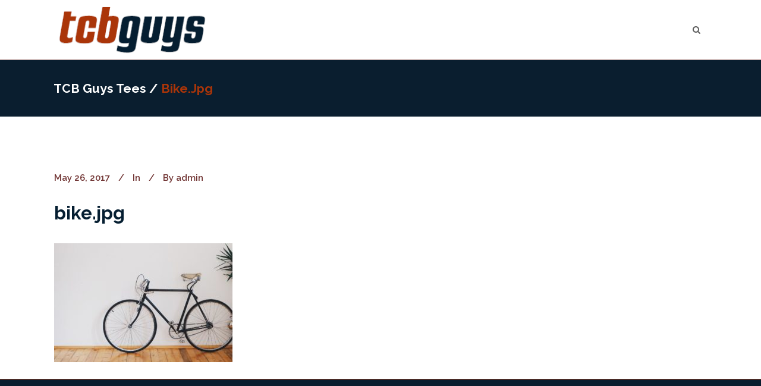

--- FILE ---
content_type: text/css
request_url: https://merch.tcbguys.net/wp-content/themes/stockholm/css/woocommerce.min.css?ver=6.9
body_size: 18910
content:
@charset "UTF-8";@font-face{font-family:star;src:url(../../../plugins/woocommerce/assets/fonts/star.eot);src:url(../../../plugins/woocommerce/assets/fonts/star.eot?#iefix) format("embedded-opentype"),url(../../../plugins/woocommerce/assets/fonts/star.woff) format("woff"),url(../../../plugins/woocommerce/assets/fonts/star.ttf) format("truetype"),url(../../../plugins/woocommerce/assets/fonts/star.svg#star) format("svg");font-weight:400;font-style:normal}.woocommerce .clear:after{clear:both;content:"";display:block}.woocommerce table{text-align:left}.woocommerce table tr td{background:0 0;color:#393939}.woocommerce table th{background:0 0;text-align:left}.woocommerce table td{text-align:left}ul.woocommerce-error{list-style:none;margin-bottom:10px}.myaccount_user,.woocommerce .woocommerce-error,.woocommerce .woocommerce-info,.woocommerce .woocommerce-message,.woocommerce div.message{position:relative;display:block;margin-bottom:25px;padding:28px 40px;background-color:#eaeaea;font-size:18px;line-height:38px;color:#393939}.woocommerce .myaccount_user a{color:#e6ae48}.woocommerce.widget .tagcloud a{font-weight:500}.woocommerce .woocommerce-error h3,.woocommerce .woocommerce-info h3,.woocommerce .woocommerce-message h3,.woocommerce div.message h3{font-size:18px}.woocommerce-checkout .woocommerce-error,.woocommerce-checkout .woocommerce-info,.woocommerce-checkout .woocommerce-message{font-size:16px}.woocommerce .woocommerce-Message a.button,.woocommerce .woocommerce-message a.button{float:right}.woocommerce .woocommerce-message a.button i{margin-left:10px}.woocommerce .woocommerce-message h3{display:inline-block;float:left;padding:5px 0 0}ul.woocommerce-error li:last-child{margin-bottom:0}.woocommerce del{color:#a6a6a6}.woocommerce del .amount,.woocommerce-page del .amount{font-size:14px;margin-right:5px}.woocommerce ul.woocommerce-error{list-style:none}.woocommerce p.form-row,.woocommerce-account .woocommerce form{margin-bottom:20px}.woocommerce p.form-row label{display:block;margin-bottom:3px}.woo-my-account-rememberme{margin:20px 0 0!important}#respond textarea:focus::-webkit-input-placeholder{color:#fff}#respond textarea:focus:-moz-placeholder{color:#fff}#respond textarea:focus::-moz-placeholder{color:#fff}.woocommerce input[type=email]:focus::-webkit-input-placeholder,.woocommerce input[type=password]:focus::-webkit-input-placeholder,.woocommerce input[type=text]:not(.qode_search_field):not(.qty):not(.wpcf7-text):focus::-webkit-input-placeholder,.woocommerce table.cart div.coupon .input-text:focus::-webkit-input-placeholder,.woocommerce textarea:focus::-webkit-input-placeholder,.woocommerce-page input[type=email]:focus::-webkit-input-placeholder,.woocommerce-page input[type=password]:focus::-webkit-input-placeholder,.woocommerce-page input[type=text]:not(.qode_search_field):not(.qty):not(.wpcf7-text):focus::-webkit-input-placeholder,.woocommerce-page table.cart div.coupon .input-text:focus::-webkit-input-placeholder,.woocommerce-page textarea:focus::-webkit-input-placeholder,.woocommerce-page.woocommerce-checkout div.coupon .input-text:focus::-webkit-input-placeholder,.woocommerce.woocommerce-checkout div.coupon .input-text:focus::-webkit-input-placeholder{color:#fff}.woocommerce input[type=email]:focus::-moz-placeholder,.woocommerce input[type=password]:focus::-moz-placeholder,.woocommerce input[type=text]:not(.qode_search_field):not(.qty):not(.wpcf7-text):focus::-moz-placeholder,.woocommerce textarea:focus::-moz-placeholder,.woocommerce-page input[type=email]:focus::-moz-placeholder,.woocommerce-page input[type=password]:focus::-moz-placeholder,.woocommerce-page input[type=text]:not(.qode_search_field):not(.qty):not(.wpcf7-text):focus::-moz-placeholder,.woocommerce-page textarea:focus::-moz-placeholder{color:#fff}.woocommerce input[type=email]:focus::-moz-placeholder,.woocommerce input[type=password]:focus::-moz-placeholder,.woocommerce input[type=text]:not(.qode_search_field):not(.qty):not(.wpcf7-text):focus::-moz-placeholder,.woocommerce textarea:focus::-moz-placeholder,.woocommerce-page input[type=email]:focus::-moz-placeholder,.woocommerce-page input[type=password]:focus::-moz-placeholder,.woocommerce-page input[type=text]:not(.qode_search_field):not(.qty):not(.wpcf7-text):focus::-moz-placeholder,.woocommerce-page textarea:focus::-moz-placeholder{color:#fff}.woocommerce-account .chosen-container{width:100%!important}.woocommerce .chosen-container-single .chosen-search{display:none}aside.sidebar .woocommerce.widget h5{margin-bottom:23px}.woocommerce .button,.woocommerce button.button,.woocommerce input[type=submit]:not(.qode_search_field),.woocommerce ul.products li.product .added_to_cart,.woocommerce-page .button,.woocommerce-page button.button,.woocommerce-page input[type=submit]:not(.qode_search_field){position:relative;display:inline-block;width:auto;height:38px;line-height:34px;margin:0;padding:0 22px;font-family:inherit;font-size:11px;border:2px solid #e6ae48;font-weight:800;text-align:left;color:#e6ae48;background-color:transparent;text-decoration:none;cursor:pointer;outline:0;font-style:normal;text-transform:uppercase;text-shadow:none;letter-spacing:1px;vertical-align:middle;border-radius:0;-webkit-transition:color .3s ease-in-out,background-color .3s ease-in-out,border-color .3s ease-in-out;transition:color .3s ease-in-out,background-color .3s ease-in-out,border-color .3s ease-in-out;-webkit-box-sizing:border-box!important;box-sizing:border-box!important}.woocommerce-message.call_to_action .qbutton{float:right}.woocommerce #submit:hover,.woocommerce .button:hover,.woocommerce button.button:hover,.woocommerce input[type=submit]:not(.qode_search_field):hover,.woocommerce ul.products li.product .added_to_cart:hover,.woocommerce ul.products li.product a.qbutton:hover,.woocommerce-page .button:hover,.woocommerce-page button.button:hover,.woocommerce-page input[type=submit]:not(.qode_search_field):hover,.woocommerce-page ul.products li.product a.qbutton:hover{background-color:#e6ae48;color:#fff;text-decoration:none}.woocommerce ul.products li.product .add-to-cart-button-outer{position:absolute;display:inline-block;top:0;left:0;width:100%;height:100%;vertical-align:middle}.woocommerce ul.products li.product .add-to-cart-button-inner{position:relative;display:table;width:100%;height:100%;vertical-align:middle}.woocommerce ul.products li.product .add-to-cart-button-inner2{position:relative;display:table-cell;width:100%;height:100%;vertical-align:middle;text-align:center}.woocommerce ul.products li.product .add-to-cart-button,.woocommerce ul.products li.product .added_to_cart,.woocommerce ul.products li.product a.qbutton.out-of-stock-button{position:relative;opacity:0;padding:0 17px;visibility:hidden;z-index:200}.woocommerce ul.products li.product .top-product-section{position:relative}.woocommerce ul.products li.product .product_list_thumb_link,.woocommerce-page ul.products li.product .product_list_thumb_link{position:relative;display:inline-block;vertical-align:middle;width:100%;height:100%;z-index:10}.woocommerce ul.products li.product .image-wrapper{position:relative;display:block;overflow:hidden}.woocommerce ul.products li.product .image-wrapper img{-webkit-transition:opacity .3s ease-out;-moz-transition:opacity .3s ease-out;-o-transition:opacity .3s ease-out;-ms-transform:opacity .3s ease-out;transition:opacity .3s ease-out;-webkit-transform:translateZ(0);-ms-transform:translateZ(0);transform:translateZ(0);width:100%;vertical-align:middle}.woocommerce ul.products li.product:hover .image-wrapper img{opacity:.2}.woocommerce ul.products li.product:hover .add-to-cart-button,.woocommerce ul.products li.product:hover .added_to_cart,.woocommerce ul.products li.product:hover a.qbutton.out-of-stock-button{opacity:1;visibility:visible}div.pp_woocommerce .pp_content_container{border:1px solid #ddd;-webkit-box-shadow:none!important;-ms-box-shadow:none!important;-o-box-shadow:none!important;box-shadow:none!important}.woocommerce .select2-container,.woocommerce-page .select2-container{width:100%}.woocommerce .select2-dropdown-open,.woocommerce-page .select2-dropdown-open{background:0 0}.woocommerce .select2-results .select2-result-label,.woocommerce-page .select2-results .select2-result-label{padding-left:12px}.woocommerce .select2-container .select2-choice .select2-arrow,.woocommerce-page .select2-container .select2-choice .select2-arrow{width:36px;height:36px;background-image:none!important;background:0 0!important;border-left:none}.woocommerce .select2-container .select2-choice .select2-arrow b,.woocommerce-page .select2-container .select2-choice .select2-arrow b{position:relative}.woocommerce .select2-container .select2-choice .select2-arrow .select2-arrow:after,.woocommerce-page .select2-container .select2-choice .select2-arrow:after{color:#e6ae48;content:"";font-family:FontAwesome,serif;font-size:14px;height:100%;line-height:36px;position:absolute;text-align:center;top:0;width:100%}.woocommerce .select2-results li.select2-highlighted,.woocommerce-page .select2-results li.select2-highlighted{background:0 0;color:#e6ae48}.woocommerce .select2-drop .select2-search input[type=text],.woocommerce .select2-drop.select2-drop-above .select2-search input[type=text],.woocommerce-page .select2-drop input[type=text],.woocommerce-page .select2-drop.select2-drop-above .select2-search input[type=text]{padding:4px!important;background-color:#fff!important;border:0!important}.woocommerce-account .form-row .chosen-container-single .chosen-single div b,.woocommerce-checkout .form-row #billing_country_chzn.chzn-container-single .chzn-single div b,.woocommerce-checkout .form-row #shipping_country_chzn.chzn-container-single .chzn-single div b,.woocommerce-checkout .form-row .chosen-container-single .chosen-single div b{background:0 0!important;width:47px;height:47px;position:relative;text-align:center}.woocommerce-account .form-row .chosen-container-single .chosen-single div b:before,.woocommerce-checkout .form-row #billing_country_chzn.chzn-container-single .chzn-single div b:before,.woocommerce-checkout .form-row #shipping_country_chzn.chzn-container-single .chzn-single div b:before,.woocommerce-checkout .form-row .chosen-container-single .chosen-single div b:before{content:"\f107";font-family:fontawesome;color:#e6ae48;font-size:13px}.woocommerce-account .form-row .chosen-container-active .chosen-single-with-drop div,.woocommerce-account .form-row .chosen-container-single .chosen-single div,.woocommerce-checkout .form-row .chosen-container-active .chosen-single-with-drop div,.woocommerce-checkout .form-row .chosen-container-single .chosen-single div{width:47px;margin-right:0}.woocommerce-account .form-row .chosen-container .chosen-drop,.woocommerce-checkout .form-row .chosen-container .chosen-drop{border:none;-webkit-box-shadow:none;-ms-box-shadow:none;-o-box-shadow:none;box-shadow:none;background-color:#f8f8f8}.woocommerce-account .chosen-container .chosen-results li,.woocommerce-checkout .chosen-container .chosen-results li{padding:12px 0 10px 10px}.woocommerce-account .chosen-container .chosen-results li.active-result.highlighted,.woocommerce-checkout .chosen-container .chosen-results li.active-result.highlighted{background:0 0;color:#e6ae48}.woocommerce-account .form-row .chosen-container-single .chosen-search input,.woocommerce-checkout .form-row .chosen-container-single .chosen-search input{padding-left:7px!important;padding-top:7px;padding-bottom:7px;background:0 0!important;border:1px solid #eaeaea;border-radius:4px}.woocommerce ins,.woocommerce-page ins{text-decoration:none}.woocommerce div.pp_woocommerce .pp_arrow_next,.woocommerce div.pp_woocommerce .pp_arrow_previous,.woocommerce-page div.pp_woocommerce .pp_arrow_next,.woocommerce-page div.pp_woocommerce .pp_arrow_previous{margin-top:2px!important}.woocommerce .woocommerce-ordering,.woocommerce .woocommerce-result-count{width:50%;height:41px;margin:0 0 27px 0;display:inline-block}.woocommerce .woocommerce-result-count{float:right;text-align:right;line-height:41px;font-weight:700;color:#393939;text-transform:uppercase;letter-spacing:1px}.woocommerce .woocommerce-ordering .orderby{width:auto;min-width:200px}.woocommerce .chosen-container.chosen-container-single .chosen-single,.woocommerce .select2-container.orderby .select2-choice,.woocommerce .select2-dropdown-open.select2-drop-above.orderby .select2-choice,.woocommerce .select2-dropdown-open.select2-drop-above.orderby .select2-choices,.woocommerce div.cart-collaterals .select2-container .select2-choice,.woocommerce select#pa_color,.woocommerce-checkout .chosen-container.chosen-container-single .chosen-single,.woocommerce-page .chosen-container.chosen-container-single .chosen-single,.woocommerce-page .select2-container.orderby .select2-choice,.woocommerce-page .select2-dropdown-open.select2-drop-above.orderby .select2-choice,.woocommerce-page .select2-dropdown-open.select2-drop-above.orderby .select2-choices,.woocommerce-page div.cart-collaterals .select2-container .select2-choice{padding-left:16px;line-height:39px;height:41px;color:#8d8d8d;background-image:none;background-color:#fff}.woocommerce .chosen-container.chosen-container-single .chosen-single,.woocommerce select#pa_color,.woocommerce-checkout .chosen-container.chosen-container-single .chosen-single,.woocommerce-page .chosen-container.chosen-container-single .chosen-single{border:2px solid transparent;border-radius:0;background-clip:inherit;-webkit-box-shadow:none;box-shadow:none;-webkit-box-sizing:border-box;box-sizing:border-box}.woocommerce ul.products{list-style:none;margin:0 0 26px;padding:0}.woocommerce ul.products li.product,.woocommerce-page ul.products li.product{position:relative;float:left;-webkit-box-sizing:border-box;box-sizing:border-box}.woocommerce-page ul.products li.product,.woocommerce.columns-4 ul.products li.product{width:23.29545454545455%;margin:0 2.272727272727273% 25px 0}.woocommerce.columns-3 ul.products li.product{width:31.81818181818182%;margin:0 2.272727272727273% 25px 0}.woocommerce.columns-2 ul.products li.product{width:48.86363636363636%;margin:0 2.272727272727273% 25px 0}.woocommerce.columns-5 ul.products li.product{width:18.18181818181818%;margin:0 2.272727272727273% 25px 0}.woocommerce-page .woocommerce_with_sidebar ul.products li.product{width:30.99906629318394%;margin:0 3.50140056022409% 25px 0}.woocommerce ul.products li.product a.product-category,.woocommerce-page ul.products li.product a.product-category{display:block}.woocommerce ul.products li.product .product_info_box,.woocommerce-page ul.products li.product .product_info_box{background-color:#fff;padding:20px 22px 21px}.woocommerce ul.products li.product span.product-categories,.woocommerce-page ul.products li.product span.product-categories{display:block;line-height:normal}.woocommerce aside ul.product_list_widget li span.amount,.woocommerce ul.products li.product .price,.woocommerce ul.products li.product span.product-categories a,.woocommerce-page ul.products li.product .price,.woocommerce-page ul.products li.product span.product-categories a,aside ul.product_list_widget li span.amount{font-family:'Crete Round',sans-serif;font-size:14px;line-height:1em;font-style:italic;color:#a6a6a6;letter-spacing:1px}.woocommerce ul.products li.product span.product-title{line-height:1.538461538461538em;letter-spacing:1px;font-weight:700;text-transform:uppercase;color:#393939;-webkit-transition:color .3s ease-in-out;-moz-transition:color .3s ease-in-out;-o-transition:color .3s ease-in-out;-ms-transform:color .3s ease-in-out;transition:color .3s ease-in-out}.woocommerce ul.products li.product span.product-title:hover{color:#e6ae48}.woocommerce aside ul.product_list_widget li span.amount,.woocommerce ul.products li.product .price,.woocommerce-page ul.products li.product .price,aside ul.product_list_widget li span.amount{display:block;color:#e6ae48;margin:6px 0 0 0}.woocommerce ul.products li.product .add_to_cart_button.added{display:none}.woocommerce .product .onsale,.woocommerce .product .single-onsale{position:absolute;top:0;left:0;width:60px;height:60px;line-height:60px;text-align:center;text-transform:uppercase;letter-spacing:1px;font-weight:700;background-color:#393939;color:#fff;z-index:100}.woocommerce .product .onsale-inner{position:relative}.woocommerce .product .onsale.out-of-stock-button{width:60px;height:48px;padding-top:12px;line-height:1.3em;font-family:'Crete Round',sans-serif;font-size:14px;font-style:italic;background-color:#e6ae48;font-weight:400;letter-spacing:0;text-transform:capitalize}.woocommerce-pagination{position:relative;display:inline-block;vertical-align:middle;width:100%;margin:10px 0 50px}.woocommerce-pagination ul.page-numbers{display:block;list-style-type:none;margin:0;padding:0;text-align:center}.woocommerce-pagination ul.page-numbers li{display:inline-block;vertical-align:middle;text-align:center}.woocommerce-pagination ul.page-numbers li>a,.woocommerce-pagination ul.page-numbers li>span{position:relative;display:inline-block;width:33px;height:auto;line-height:33px;margin:0;color:#a6a6a6;background-color:transparent;font-size:30px;font-weight:400;vertical-align:middle;text-decoration:none;text-transform:uppercase;cursor:pointer;white-space:nowrap;outline:0;text-shadow:none;-webkit-transition:color .3s ease-in-out;transition:color .3s ease-in-out}.woocommerce-pagination ul.page-numbers li a:hover,.woocommerce-pagination ul.page-numbers li span.current{color:#393939}.woocommerce-pagination ul.page-numbers li a,.woocommerce-pagination ul.page-numbers li span.current{font-family:'Crete Round',sans-serif;font-size:22px;font-style:italic}.woocommerce-pagination ul.page-numbers li a i{display:block;line-height:inherit}.woocommerce-pagination ul.page-numbers li a.next{position:absolute;top:0;right:0}.woocommerce-pagination ul.page-numbers li a.prev{position:absolute;top:0;left:0}.woocommerce.columns-2 ul.products.standard li.product,.woocommerce.columns-3 ul.products.standard li.product,.woocommerce.columns-4 ul.products.standard li.product,.woocommerce.columns-5 ul.products.standard li.product{margin-bottom:50px}.woocommerce ul.products.standard li.product .qodef-product-standard-image-holder{position:relative;overflow:hidden;margin-bottom:21px}.woocommerce ul.products.standard li.product .qodef-product-standard-image-holder>a{display:block;width:100%;height:100%;z-index:1;line-height:0}.woocommerce ul.products.standard li.product .qodef-product-standard-image-holder>a span{display:block;-webkit-transition:.5s;transition:.5s;-webkit-transform:translateY(0);-ms-transform:translateY(0);transform:translateY(0)}.woocommerce ul.products.standard li.product .qodef-product-standard-image-holder>a span.qodef-hover-image{position:absolute;top:0;left:0;width:100%;height:100%;-webkit-transform:translateY(100%);-ms-transform:translateY(100%);transform:translateY(100%)}.woocommerce ul.products.standard li.product .qodef-product-standard-button-holder{line-height:0;display:inline-block;width:100%;position:absolute;bottom:0;left:0;background-size:cover;background-repeat:no-repeat;-webkit-transition:height .2s ease-out;transition:height .2s ease-out}.woocommerce ul.products.standard li.product .qodef-product-standard-button-holder .add-to-cart-button,.woocommerce ul.products.standard li.product .qodef-product-standard-button-holder .added_to_cart{width:100%;position:absolute;left:0;bottom:-56px;-webkit-transition:bottom .2s ease-out;transition:bottom .2s ease-out;text-align:center;height:56px;line-height:52px;border:2px solid #141414;color:#fff;background-color:#141414;font-size:14px;letter-spacing:1.4px;text-transform:uppercase;font-weight:400;visibility:visible;opacity:1}.woocommerce ul.products.standard li.product .onsale{width:100px;height:40px;left:auto;right:0;top:25px;line-height:40px;font-size:11px;font-weight:400;background-color:#141414}.woocommerce ul.products.standard li.product .onsale.out-of-stock-button{padding-top:0}.woocommerce ul.products.standard li.product .qodef-product-standard-info-top{text-align:center}.woocommerce ul.products.standard li.product .qodef-product-standard-info-top .qodef-product-standard-title a{font-size:14px;line-height:2em;font-style:normal;font-weight:400;letter-spacing:1.4px;color:#141414;text-transform:uppercase}.woocommerce ul.products.standard li.product .qodef-product-standard-info-top .qodef-product-standard-title h3{color:inherit;font-family:inherit;font-size:inherit;line-height:inherit;-webkit-transition:color .3s ease-in-out;transition:color .3s ease-in-out;font-style:inherit;font-weight:inherit;letter-spacing:inherit;text-transform:inherit}.woocommerce ul.products.standard li.product .qodef-product-standard-info-top .qodef-product-list-categories{margin-bottom:7px}.woocommerce ul.products.standard li.product .qodef-product-standard-info-top .price{font-size:14px;line-height:27px;letter-spacing:0;font-style:normal;color:#8e8e8e}.woocommerce ul.products.standard li.product .qodef-product-standard-info-top .price del{color:#c3c3c3}.woocommerce ul.products.standard li.product .qodef-product-standard-info-top .price del .amount{color:#c3c3c3;font-size:inherit}.woocommerce ul.products.standard li.product .qodef-product-standard-info-top .price ins .amount{color:#8e8e8e}.woocommerce ul.products.standard li.product:hover .qodef-product-standard-image-holder>a span{-webkit-transform:translate3d(0,-100%,0);transform:translate3d(0,-100%,0);-webkit-transition:-webkit-transform 1s cubic-bezier(.19,1,.22,1);transition:-webkit-transform 1s cubic-bezier(.19,1,.22,1);transition:transform 1s cubic-bezier(.19,1,.22,1);transition:transform 1s cubic-bezier(.19,1,.22,1),-webkit-transform 1s cubic-bezier(.19,1,.22,1)}.woocommerce ul.products.standard li.product:hover .qodef-product-standard-image-holder>a span.qodef-hover-image{-webkit-transform:translateY(0);-ms-transform:translateY(0);transform:translateY(0)}.woocommerce ul.products.standard li.product:hover .qodef-product-standard-button-holder .add-to-cart-button,.woocommerce ul.products.standard li.product:hover .qodef-product-standard-button-holder .added_to_cart{bottom:0}.woocommerce ul.products.simple li.product{overflow:hidden}.woocommerce ul.products.simple li.product .qodef-product-simple-holder{position:relative}.woocommerce ul.products.simple li.product .qodef-product-simple-overlay{position:absolute;display:inline-block;width:100%;height:100%;top:0;left:0;z-index:101}.woocommerce ul.products.simple li.product .qodef-product-simple-overlay:after{content:'';position:absolute;top:0;left:0;height:100%;width:100%;-webkit-transform:translateY(100%);-ms-transform:translateY(100%);transform:translateY(100%);background-color:rgba(255,255,255,.95);opacity:0;-webkit-transition:opacity .2s ease-out,-webkit-transform .5s ease-out;transition:opacity .2s ease-out,-webkit-transform .5s ease-out;transition:opacity .2s ease-out,transform .5s ease-out;transition:opacity .2s ease-out,transform .5s ease-out,-webkit-transform .5s ease-out}.woocommerce ul.products.simple li.product:hover .qodef-product-simple-overlay:after{-webkit-transform:translateY(0);-ms-transform:translateY(0);transform:translateY(0);opacity:1;-webkit-transition:opacity .4s ease-out,-webkit-transform .5s cubic-bezier(.17,.73,.04,1);transition:opacity .4s ease-out,-webkit-transform .5s cubic-bezier(.17,.73,.04,1);transition:opacity .4s ease-out,transform .5s cubic-bezier(.17,.73,.04,1);transition:opacity .4s ease-out,transform .5s cubic-bezier(.17,.73,.04,1),-webkit-transform .5s cubic-bezier(.17,.73,.04,1)}.woocommerce ul.products.simple li.product .qodef-product-simple-overlay-outer{display:table;table-layout:fixed;width:100%;height:100%;position:relative;top:90px;-webkit-transition:opacity .2s ease-out,top .2s ease-out;transition:opacity .2s ease-out,top .2s ease-out;opacity:0;z-index:100}.woocommerce ul.products.simple li.product .qodef-product-simple-overlay-inner{display:table-cell;width:100%;height:100%;vertical-align:middle;text-align:center;padding:0 20px}.woocommerce ul.products.simple li.product .qodef-product-simple-overlay-inner>a:first-child{content:'';position:absolute;top:0;left:0;height:100%;width:100%}.woocommerce ul.products.simple li.product:hover .qodef-product-simple-overlay-outer{opacity:1;top:0;-webkit-transition:opacity .3s cubic-bezier(.25,.46,.45,.94) .2s,top .3s cubic-bezier(.25,.46,.45,.94) .2s;transition:opacity .3s cubic-bezier(.25,.46,.45,.94) .2s,top .3s cubic-bezier(.25,.46,.45,.94) .2s}.woocommerce ul.products.simple li.product .qodef-product-standard-title a{font-size:22px;line-height:1.6em;letter-spacing:1.6px;color:#161616;text-transform:uppercase;font-weight:600}.woocommerce ul.products.simple li.product .qodef-product-standard-title{margin-bottom:50px}.woocommerce ul.products.simple li.product .qodef-product-standard-title h3{color:inherit;font-family:inherit;font-size:inherit;line-height:inherit;-webkit-transition:color .3s ease-in-out;transition:color .3s ease-in-out;font-style:inherit;font-weight:inherit;letter-spacing:inherit;text-transform:inherit}.woocommerce ul.products.simple li.product .price{font-family:Georgia,sans-serif;font-style:italic;font-size:20px;line-height:1.75px;color:#5c5c5c}.woocommerce div.product{position:relative;display:inline-block;vertical-align:middle;width:100%}.woocommerce .product .images{float:left;width:40.63636363636364%;margin-right:2.545454545454545%;margin-bottom:20px}.woocommerce .product .images a{display:block;-webkit-box-sizing:border-box;box-sizing:border-box}.woocommerce div.product .images img{display:block;max-width:100%}.woocommerce .product .images .woocommerce-product-gallery__wrapper{position:relative;display:inline-block;vertical-align:top;margin:0 -10px}.woocommerce .product .images .woocommerce-product-gallery__image{position:relative;display:inline-block;vertical-align:top;margin:0;padding:0 10px;-webkit-box-sizing:border-box;box-sizing:border-box}.woocommerce .product .images .woocommerce-product-gallery__image:first-child{width:100%}.woocommerce .product .images .woocommerce-product-gallery__image img{width:100%}.woocommerce .product .images.woocommerce-product-gallery--with-images .woocommerce-product-gallery__image:not(:first-child){float:left;padding-top:20px}.woocommerce .product .images.woocommerce-product-gallery--columns-2 .woocommerce-product-gallery__image:not(:first-child){width:50%}.woocommerce .product .images.woocommerce-product-gallery--columns-3 .woocommerce-product-gallery__image:not(:first-child){width:33.3333333333%}.woocommerce .product .images.woocommerce-product-gallery--columns-4 .woocommerce-product-gallery__image:not(:first-child){width:25%}.woocommerce.qode-single-product-large-gallery-type .product .images.woocommerce-product-gallery--with-images .woocommerce-product-gallery__image:not(:first-child){width:100%;float:none}.woocommerce.qode-single-product-two-columns-gallery-type .product .images.woocommerce-product-gallery--with-images .woocommerce-product-gallery__image:first-child,.woocommerce.qode-single-product-two-columns-gallery-type .product .images.woocommerce-product-gallery--with-images .woocommerce-product-gallery__image:not(:first-child){width:50%;float:left;padding-top:0;margin:0 0 20px}@media only screen and (min-width:769px){.woocommerce.single-product.qode-single-product-thumbs-left .product .summary{width:44%}.woocommerce.single-product.qode-single-product-thumbs-left .product .images{width:53%;margin-right:3%}.woocommerce.single-product.qode-single-product-thumbs-left .product .images .woocommerce-product-gallery__wrapper{width:100%;margin:0}.woocommerce.single-product.qode-single-product-thumbs-left .product .images .woocommerce-product-gallery__image:first-child{padding:0 0 0 155px}.woocommerce.single-product.qode-single-product-thumbs-left .product .images.woocommerce-product-gallery--with-images .woocommerce-product-gallery__image:not(:first-child){position:absolute;top:0;left:0;width:135px;height:175px;padding:0}.woocommerce.single-product.qode-single-product-thumbs-left .product .images.woocommerce-product-gallery--with-images .woocommerce-product-gallery__image:not(:first-child) a{height:100%}.woocommerce.single-product.qode-single-product-thumbs-left .product .images.woocommerce-product-gallery--with-images .woocommerce-product-gallery__image:not(:first-child) a img{height:100%}.woocommerce.single-product.qode-single-product-thumbs-left .product .images.woocommerce-product-gallery--with-images .woocommerce-product-gallery__image:nth-child(2n){top:0}.woocommerce.single-product.qode-single-product-thumbs-left .product .images.woocommerce-product-gallery--with-images .woocommerce-product-gallery__image:nth-child(3n){top:195px}.woocommerce.single-product.qode-single-product-thumbs-left .product .images.woocommerce-product-gallery--with-images .woocommerce-product-gallery__image:nth-child(4n){top:390px}.woocommerce.single-product.qode-single-product-thumbs-left .product .images.woocommerce-product-gallery--with-images .woocommerce-product-gallery__image:nth-child(5n){top:585px}.woocommerce.single-product.qode-single-product-thumbs-left .product .images.woocommerce-product-gallery--with-images .woocommerce-product-gallery__image:nth-child(6n){top:780px}.woocommerce.single-product.qode-single-product-thumbs-left .product .images.woocommerce-product-gallery--with-images .woocommerce-product-gallery__image:nth-child(7n){top:975px}.woocommerce.single-product.qode-single-product-thumbs-left .product .images.woocommerce-product-gallery--with-images .woocommerce-product-gallery__image:nth-child(8n){top:1170px}.woocommerce.single-product.qode-single-product-thumbs-left .product .images.woocommerce-product-gallery--with-images .woocommerce-product-gallery__image:nth-child(9n){top:1365px}}.woocommerce div.product .images .thumbnails{margin-top:14px;overflow:hidden}.woocommerce div.product .images .thumbnails a:not(.yith_magnifier_thumbnail){float:left;width:31.09619686800895%;margin-right:3.355704697986577%;margin-bottom:15px}.woocommerce div.product .images .thumbnails a:not(.yith_magnifier_thumbnail):nth-child(3n){margin-right:0}.woocommerce div.product .images .thumbnails a img{max-width:100%;display:block}.woocommerce .product h2.product_title{margin-bottom:2px;letter-spacing:1px;line-height:1em;-webkit-transition:color .3s ease-in-out;transition:color .3s ease-in-out}.woocommerce .product .woocommerce-product-rating{margin-bottom:6px}.woocommerce .product .woocommerce-product-rating .woocommerce-review-link{color:#8d8d8d}.woocommerce .product .woocommerce-product-rating .woocommerce-review-link:hover{color:#e6ae48}.woocommerce div.product .summary p.price span.amount{font-family:'Crete Round',sans-serif;font-size:28px;font-style:italic;color:#e6ae48}.woocommerce div.product .summary p.price del,.woocommerce div.product .summary p.price del span.amount{color:#a6a6a6}.woocommerce div.product div[itemprop=description]{margin:33px 0 0 0}.woocommerce div.product .cart{margin:20px 0 17px 0;display:inline-block}.woocommerce div.product .cart .group_table{margin-bottom:10px}.woocommerce div.product.product-type-grouped .cart table{margin-bottom:47px}.woocommerce div.product.product-type-grouped .cart table td:first-child{padding-left:0}.woocommerce.single-product button.single_add_to_cart_button{background-color:#e6ae48;color:#fff}.woocommerce.single-product button.single_add_to_cart_button:hover{color:#e6ae48;background-color:transparent}.woocommerce div.product .cart .quantity,.woocommerce-cart .quantity{position:relative;display:inline-block;vertical-align:middle;margin-right:19px;margin-top:5px;height:28px;line-height:28px;background-color:#a6a6a6}.woocommerce-cart .quantity{margin:0}.woocommerce div.product .cart .quantity>*,.woocommerce-cart .quantity>*{float:left}.woocommerce #content .quantity .minus,.woocommerce #content .quantity .plus,.woocommerce .quantity .minus,.woocommerce .quantity .plus,.woocommerce-page #content .quantity .minus,.woocommerce-page #content .quantity .plus,.woocommerce-page .quantity .minus,.woocommerce-page .quantity .plus{position:relative;display:inline-block;vertical-align:top;padding:0;width:28px;line-height:26px;margin:0;cursor:pointer;outline:0;border:1px solid #a6a6a6;background-color:transparent;border-radius:0;color:#fff;-webkit-transition:background-color .3s ease-in-out,border-color .3s ease-in-out;transition:background-color .3s ease-in-out,border-color .3s ease-in-out;-webkit-box-sizing:border-box;box-sizing:border-box}.woocommerce #content .quantity .minus:hover,.woocommerce #content .quantity .plus:hover,.woocommerce .quantity .minus:hover,.woocommerce .quantity .plus:hover,.woocommerce-page #content .quantity .minus:hover,.woocommerce-page #content .quantity .plus:hover,.woocommerce-page .quantity .minus:hover,.woocommerce-page .quantity .plus:hover{border-color:#e6ae48;background-color:#e6ae48}.woocommerce #content .quantity input.qty,.woocommerce .quantity input.qty,.woocommerce-page #content .quantity input.qty,.woocommerce-page .quantity input.qty{position:relative;height:28px;width:26px;display:inline;padding:0;border:none;border-top:1px solid #a6a6a6;border-bottom:1px solid #a6a6a6;background-color:#f5f5f5;text-align:center;font-family:'Crete Round',sans-serif;font-style:italic;color:#e6ae48;font-size:14px;line-height:26px;outline:0;resize:none;-webkit-box-sizing:border-box;box-sizing:border-box}.single_add_to_cart_button.qbutton.small{line-height:29px}.woocommerce div.product div.product_meta>.social_share_list_holder>span,.woocommerce div.product div.product_meta>span{display:block;position:relative;font-weight:700;text-transform:uppercase;letter-spacing:1px}.woocommerce div.product div.product_meta>.social_share_list_holder>span.social_share_title,.woocommerce div.product div.product_meta>span.social_share_title{display:inline-block;vertical-align:middle;margin-bottom:0}.woocommerce-page.single-product .social_share_list_holder,.woocommerce.single-product .social_share_list_holder{display:inline-block;vertical-align:middle;line-height:0}.woocommerce div.product div.product_meta>span{margin-bottom:1px}.woocommerce-page.single-product .social_share_list_holder ul,.woocommerce.single-product .social_share_list_holder ul{position:relative;top:-1px;vertical-align:middle;line-height:0}.woocommerce-page.single-product .social_share_list_holder ul li,.woocommerce.single-product .social_share_list_holder ul li{margin:0 0 0 8px;line-height:0}.woocommerce-page.single-product .social_share_list_holder ul li a,.woocommerce.single-product .social_share_list_holder ul li a{display:inline-block;vertical-align:middle;line-height:0}.woocommerce-page.single-product .social_share_list_holder ul li i,.woocommerce.single-product .social_share_list_holder ul li i{font-size:15px;line-height:15px;vertical-align:middle}.woocommerce div.product div.product_meta>span a,.woocommerce div.product div.product_meta>span span{margin-left:3px;font-family:'Crete Round',sans-serif;font-size:14px;color:#e6ae48;font-weight:400;text-transform:capitalize;letter-spacing:0}.woocommerce .summary{float:right;width:56.81824545454545%;margin-bottom:45px}.woocommerce .q_tabs.woocommerce-tabs{display:inline-block;margin:25px 0 0;clear:both;width:100%}.woocommerce .q_tabs.woocommerce-tabs ul{display:inline-block}.woocommerce .summary .q_tabs.woocommerce-tabs{clear:none}.woocommerce .summary p.stock.out-of-stock{display:inline-block;font-weight:700;color:#393939;padding-bottom:1px;border-bottom:2px solid;margin:30px 0}.woocommerce div.product .summary table.variations{margin-bottom:25px}.woocommerce div.product .summary table.variations td{padding:0 0 15px;position:relative}.woocommerce div.product .summary table.variations tr:last-child td{padding-bottom:0}.woocommerce div.product .summary table.variations td.label{color:inherit;padding-right:10px}.woocommerce div.product .summary table.variations td.value select{width:100%;overflow:hidden;border:0;font-size:13px;border:1px solid transparent;background-color:#ededed;outline:0;color:inherit;font-family:inherit;padding:9px 12px;height:37px;-webkit-box-sizing:border-box;box-sizing:border-box}.reset_variations{position:absolute;right:0;bottom:50%;-webkit-transform:translate(120%,50%);-ms-transform:translate(120%,50%);transform:translate(120%,50%)}.woocommerce div.product div.related,.woocommerce div.product div.upsells{clear:both}.woocommerce div.product div.related .related-products-title,.woocommerce div.product div.upsells .related-products-title{margin-bottom:25px}.woocommerce p.stars span,.woocommerce-page p.stars span{width:80px;height:16px;position:relative;float:left;background:url(img/star.png) repeat-x left 0}.woocommerce p.stars span a:focus,.woocommerce p.stars span a:hover,.woocommerce-page p.stars span a:focus,.woocommerce-page p.stars span a:hover{background:url(../images/star.png) repeat-x left -16px}.woocommerce p.stars span a.star-1,.woocommerce-page p.stars span a.star-1{width:16px;z-index:10}.woocommerce p.stars span a.star-2,.woocommerce-page p.stars span a.star-2{width:32px;z-index:9}.woocommerce p.stars span a.star-3,.woocommerce-page p.stars span a.star-3{width:48px;z-index:8}.woocommerce p.stars span a.star-4,.woocommerce-page p.stars span a.star-4{width:64px;z-index:7}.woocommerce p.stars span a.star-5,.woocommerce-page p.stars span a.star-5{width:80px;z-index:6}.woocommerce p.stars span a,.woocommerce-page p.stars span a{float:left;position:absolute;left:0;top:0;width:16px;height:0;padding-top:16px;overflow:hidden}.woocommerce p.stars span a:focus,.woocommerce p.stars span a:hover,.woocommerce-page p.stars span a:focus,.woocommerce-page p.stars span a:hover{background:url(img/star.png) repeat-x left -16px}.woocommerce p.stars span a.active,.woocommerce-page p.stars span a.active{background:url(img/star.png) repeat-x left -32px}.woocommerce p.stars{height:16px}.woocommerce ol.commentlist{list-style:none}.woocommerce div[itemprop=aggregateRating] .star-rating{display:none}.woocommerce .star-rating,.woocommerce-page .star-rating{float:right;overflow:hidden;position:relative;height:1em;line-height:1em;font-size:1.1em;width:5.4em;font-family:star;color:#e6ae48}.woocommerce .star-rating span,.woocommerce-page .star-rating span{overflow:hidden;float:left;top:0;left:0;position:absolute;padding-top:1.5em}.woocommerce .star-rating:before,.woocommerce-page .star-rating:before{content:"\73\73\73\73\73";color:#dfdbdf;float:left;top:0;left:0;position:absolute}.woocommerce .star-rating span:before,.woocommerce-page .star-rating span:before{content:"\53\53\53\53\53";top:0;position:absolute;left:0}.woocommerce li.product div.star-rating{display:none}.woocommerce ol.commentlist li.comment img.avatar{float:left;margin-right:10px}.woocommerce #comments{margin-bottom:13px}.woocommerce #respond #reply-title,.woocommerce #reviews h2{font-size:21px;margin-bottom:.7em}.woocommerce #reviews small{margin:0}.woocommerce #reviews .add_review{margin-top:15px}.woocommerce .woocommerce-message:after,.woocommerce .woocommerce-message:before,.woocommerce aside ul.product_list_widget li:after,.woocommerce aside ul.product_list_widget li:before,.woocommerce ol.commentlist li:after,.woocommerce ol.commentlist li:before,aside ul.product_list_widget li:after,aside ul.product_list_widget li:before{content:" ";display:table}.woocommerce .woocommerce-message:after,.woocommerce aside ul.product_list_widget li:after,.woocommerce ol.commentlist li:after,aside ul.product_list_widget li:after{clear:both}.woocommerce ol.commentlist li{padding:15px 0}.woocommerce #comments .noreviews{padding:0 15px}.woocommerce ol.commentlist li:first-child{padding-top:0}.woocommerce div.summary div.comment-text div[itemprop=description]{margin:0}.woocommerce #commentform input[type=email],.woocommerce #commentform input[type=text],.woocommerce #commentform textarea{display:block;padding-left:2.6%;padding-right:2.6%;width:100%;-webkit-box-sizing:border-box;box-sizing:border-box}.woocommerce .comment-form-comment label{margin-bottom:5px;display:inline-block}.woocommerce .comment-form-rating{margin-bottom:13px}.woocommerce .comment-form-rating label{margin-bottom:5px;display:inline-block}.woocommerce .comment-form-rating .stars{margin-bottom:10px}.qode-add-gallery-and-zoom-support{position:relative}.qode-add-gallery-and-zoom-support .flex-control-nav{padding:0;margin:0}.qode-add-gallery-and-zoom-support .flex-control-nav li{float:left;width:33.334%}.qode-add-gallery-and-zoom-support.woocommerce-product-gallery--columns-4 .flex-control-nav li{width:25%}.woocommerce .product .qode-add-gallery-and-zoom-support.images .woocommerce-product-gallery__image{padding:0}.woocommerce .product .qode-add-gallery-and-zoom-support.images.woocommerce-product-gallery--with-images .woocommerce-product-gallery__image:not(:first-child){padding:0}.woocommerce .product .qode-add-gallery-and-zoom-support.images .woocommerce-product-gallery__wrapper{margin:0}.qode-add-gallery-and-zoom-support .woocommerce-product-gallery__trigger{position:absolute;right:20px;top:17px;z-index:100;text-indent:-1000px}.qode-add-gallery-and-zoom-support .woocommerce-product-gallery__trigger img{display:none!important}.qode-add-gallery-and-zoom-support .woocommerce-product-gallery__trigger:after{content:"\55";font-family:ElegantIcons;text-indent:0;position:absolute;right:0;top:0}.woocommerce-account .woocommerce-MyAccount-content,.woocommerce-account .woocommerce-MyAccount-navigation{position:relative;display:inline-block;vertical-align:middle;float:left;-webkit-box-sizing:border-box;box-sizing:border-box}.woocommerce-account .woocommerce-MyAccount-navigation{width:30%;padding:0 30px 0 0;margin:0 0 40px}.woocommerce-account .woocommerce-MyAccount-navigation ul{padding:0;margin:0;list-style:none;border-top:1px solid #e0dede}.woocommerce-account .woocommerce-MyAccount-navigation ul li{margin:0;padding:10px 0;border-bottom:1px solid #e0dede}.woocommerce-account .woocommerce-MyAccount-navigation ul li.is-active a{color:#e6ae48}.woocommerce-account .woocommerce-MyAccount-navigation ul li a{font-size:14px;line-height:15px;font-weight:600;color:#6d6d6d}.woocommerce-account .woocommerce-MyAccount-navigation ul li a:hover{color:#e6ae48}.woocommerce-account .woocommerce-MyAccount-content{width:70%;padding:0 0 0 30px;margin:0 0 40px}.woocommerce .myaccount_user{font-size:16px;line-height:1.5em}.woocommerce .myaccount_address{margin:20px 0 20px 0}.woocommerce .addresses header{background:0 0;-webkit-transition:none;transition:none;height:auto;position:relative;text-align:left;border-bottom:none}.woocommerce .addresses address{font-style:normal;margin-top:20px}.woocommerce .addresses .col-1.address,.woocommerce .addresses .col-2.address{width:45%}.woocommerce .addresses .col-1,.woocommerce .addresses .col-2{width:23.61623616236162%;margin-right:1.845018450184502%}.woocommerce .addresses header.title{position:static}.woocommerce .addresses .col-1.address{margin-right:2.909090909090909%}.woocommerce .addresses .col-2.address{float:right}.woocommerce .addresses:after,.woocommerce .addresses:before{content:" ";display:table}.woocommerce .addresses:after{clear:both}.woocommerce .addresses{margin-bottom:70px}form#set-address-form input[type=text],form#set-address-form select{width:93%;padding-left:3.288201160541586%;padding-right:3.288201160541586%}form#set-address-form p.form-row-wide input[type=text]{width:97.54716981132076%;padding-left:1.226415094339623%;padding-right:1.226415094339623%}form#set-address-form h3{margin-bottom:20px}.woocommerce form#set-address-form .form-row-first,.woocommerce form#set-address-form .form-row-last,.woocommerce-page form#set-address-form .form-row-first,.woocommerce-page form#set-address-form .form-row-last{float:left;width:47%;overflow:visible}.woocommerce form#set-address-form .form-row-last,.woocommerce-page form#set-address-form .form-row-last{float:right}.woocommerce form#set-address-form{margin-bottom:30px}.woocommerce-account table.my_account_orders{margin:25px 0;width:100%!important}.woocommerce-account table.my_account_orders tbody tr td.order-actions{text-align:right}.woocommerce-account table.my_account_orders tbody tr td.order-actions a{height:29px;line-height:29px}.woocommerce form.lost_reset_password input[type=text]{width:185px}.woocommerce form.lost_reset_password p.form-row{margin-top:20px}.woocommerce form.lost_reset_password label{display:none}.woocommerce .change-pass-field{width:25%;margin-right:20px}.woocommerce .col-1,.woocommerce .col-2{float:left;width:49.07749077490775%}.woocommerce .col-1{margin-right:1.845018450184502%}.woocommerce #customer_login .col-1 h2,.woocommerce #customer_login .col-2 h2{margin-bottom:17px}.woocommerce #customer_login .span-3{width:47.40740740740741%;float:left;margin-right:3.703703703703704%}.woocommerce #customer_login .form-row-last{margin-right:0}.woo-lost_password2,.woocommerce #customer_login .lost_password{margin-left:23px}.woocommerce table.cart,.woocommerce-page table.cart{width:100%}.woocommerce-page table tr:nth-child(odd) td{background:0 0!important}.woocommerce table.cart thead tr,.woocommerce-account table.my_account_orders thead tr,.woocommerce-page table.cart thead tr{border:1px solid #e0dede}.woocommerce .checkout table.shop_table tr,.woocommerce-page .checkout table.shop_table tr{border-bottom:1px solid #e0dede}.woocommerce .checkout table.shop_table thead tr th,.woocommerce table.cart thead tr th,.woocommerce-account table.my_account_orders thead tr th,.woocommerce-page .checkout table.shop_table thead tr th,.woocommerce-page table.cart thead tr th,.woocommerce-page table.my_account_orders thead tr th{padding:13px 10px;font-size:17px;line-height:1.571428571428571em;font-weight:600}.woocommerce-account table.my_account_orders thead tr th,.woocommerce-cart table.cart thead th,.woocommerce-checkout .checkout table thead th,.woocommerce-page table.my_account_orders thead tr th{font-weight:500;font-family:inherit;font-size:14px;color:#393939}.woocommerce-account table.my_account_orders tbody tr,.woocommerce-cart table.cart tbody tr{border:1px solid #e0dede}.woocommerce-cart table.cart tbody tr td,.woocommerce-checkout .checkout table tbody tr td{vertical-align:middle}.woocommerce-cart table.cart tbody tr td a:not(.checkout-button),.woocommerce-checkout .checkout table tbody tr td a{color:#8d8d8d}.woocommerce table.cart tbody tr td img{display:block;width:66px}.woocommerce table.cart tbody tr span.amount,.woocommerce-page table.cart tbody span.amount{font-family:inherit;color:#8d8d8d}.woocommerce table.cart tbody tr:last-child,.woocommerce-page table.cart tbody tr:last-child{border:none}.woocommerce table.cart tbody td.product-remove,.woocommerce-page table.cart tbody td.product-remove{text-align:center;border-right:1px solid #e0dede}.woocommerce table.cart tbody td.product-remove a.remove,.woocommerce-page table.cart tbody td.product-remove a.remove{width:13px;height:13px;display:inline-block;background:url(img/wc_delete_icon.png) no-repeat center;text-indent:-9999px;vertical-align:middle}.woocommerce table.cart div.coupon,.woocommerce-page table.cart div.coupon{float:left}.woocommerce table.cart div.coupon label,.woocommerce-page table.cart div.coupon label{display:none}.woocommerce table.cart div.coupon .input-text,.woocommerce-page table.cart div.coupon .input-text,.woocommerce-page.woocommerce-checkout div.coupon .input-text,.woocommerce.woocommerce-checkout div.coupon .input-text{width:178px;margin-right:15px;padding:0 13px!important;height:37px;position:relative;border:2px solid transparent;-webkit-box-sizing:border-box;box-sizing:border-box}.woocommerce table.cart div.coupon .input-text,.woocommerce-page table.cart div.coupon .input-text{outline:0;font-family:inherit;color:inherit;font-weight:400}.woocommerce table.cart div.coupon .button,.woocommerce-page table.cart div.coupon .button{padding-left:22px!important;padding-right:22px!important}.woocommerce table.cart td.actions{text-align:right;padding:24px 0}.woocommerce table.cart td.actions button[type=submit]{position:relative;top:3px;margin-bottom:10px}.woocommerce table.cart td.actions>.checkout-button,.woocommerce-page table.cart td.actions>.checkout-button{top:3px;float:right;padding-left:.9225092250922509%!important;padding-right:.9225092250922509%!important;margin-left:1.845018450184502%}.woocommerce div.cart-collaterals,.woocommerce-page div.cart-collaterals{margin-top:20px}.woocommerce-page .cart-collaterals .cross-sells{clear:both}.woocommerce div.cart-collaterals div.cart_totals,.woocommerce-page .div.cart-collaterals div.cart_totals{float:right;width:26.3%;margin-bottom:31px}.woocommerce div.cart-collaterals div.cart_totals th,.woocommerce-page .div.cart-collaterals div.cart_totals th{padding-left:0}.woocommerce div.cart-collaterals div.cart_totals table strong,.woocommerce div.cart-collaterals div.cart_totals table th,.woocommerce-page .div.cart-collaterals div.cart_totals table strong,.woocommerce-page .div.cart-collaterals div.cart_totals table th{font-weight:300}.woocommerce div.cart-collaterals div.cart_totals table tr.order-total strong span.amount,.woocommerce-page div.cart-collaterals div.cart_totals table tr.order-total strong span.amount{color:#e6ae48;font-size:1.384615384615385em}.woocommerce div.cart-collaterals div.cart_totals table tr.order-total strong{font-weight:400;color:#e6ae48}.woocommerce div.cart-collaterals .shipping_calculator,.woocommerce-page .div.cart-collaterals .shipping_calculator{float:left;width:49.07749077490775%;margin-bottom:40px}.woocommerce input[type=email],.woocommerce input[type=password],.woocommerce input[type=text]:not(.qode_search_field):not(.qty):not(.wpcf7-text),.woocommerce textarea,.woocommerce-page input[type=email],.woocommerce-page input[type=password],.woocommerce-page input[type=tel],.woocommerce-page input[type=text]:not(.qode_search_field):not(.qty):not(.wpcf7-text),.woocommerce-page textarea{width:100%;padding:10px 17px;border:2px solid transparent;outline:0;resize:none;font-family:inherit;line-height:18px;background-color:#fff;color:#8d8d8d;-webkit-box-sizing:border-box;box-sizing:border-box;font-size:inherit}.footer_top .widget_product_search .woocommerce-product-search{background-color:transparent;border:1px solid #6a6a6a}.footer_top .widget_product_search input[type=text]{display:inline-block;float:left;width:70%;height:33px;margin:0;padding:2px 12px;background-color:transparent;border:0;outline:0;font-family:inherit;color:#8d8d8d;text-decoration:none;-webkit-box-sizing:border-box;box-sizing:border-box}.footer_top .widget_product_search input[type=submit]{display:inline-block;float:right;width:37px;height:37px;line-height:37px;margin:0;padding:0 4%;outline:0;border:0;background-color:transparent;text-decoration:none;text-align:center;color:#8d8d8d;font-family:FontAwesome,sans-serif;font-size:13px;font-weight:400;letter-spacing:0;cursor:pointer;white-space:nowrap}.woocommerce div.cart-collaterals .select2-dropdown-open.select2-drop-above .select2-choice,.woocommerce div.cart-collaterals .select2-dropdown-open.select2-drop-above .select2-choices,.woocommerce-page div.cart-collaterals .select2-dropdown-open.select2-drop-above .select2-choice,.woocommerce-page div.cart-collaterals .select2-dropdown-open.select2-drop-above .select2-choices{padding-left:3.142329020332717%;font-family:inherit;font-weight:300;background-color:#f8f8f8;border:none;height:47px;line-height:47px}.woocommerce div.cart-collaterals h2,.woocommerce-page .div.cart-collaterals h2{font-size:19px;margin-bottom:25px}.woocommerce div.cart-collaterals h2 a,.woocommerce-page .div.cart-collaterals h2 a{-webkit-transition:color .3s ease-in-out;transition:color .3s ease-in-out}.woocommerce div.cart-collaterals h2 a span{position:relative;top:-2px;font-size:.7692307692307692em;left:2px}.woocommerce .empty-cart-wrapper,.woocommerce-page .empty-cart-wrapper{text-align:center}.woocommerce .empty-cart-wrapper p,.woocommerce-page .empty-cart-wrapper p{margin-bottom:15px}.woocommerce form.checkout .col2-set:after,.woocommerce form.checkout .col2-set:before{content:" ";display:table}.woocommerce form.checkout .col2-set:after{clear:both}.woocommerce form.checkout h3,.woocommerce-page form.checkout h3{margin-bottom:20px}.woocommerce .checkout-opener-text{background-color:#e6ae48;color:#fff;margin-bottom:15px;padding:10px 20px}.woocommerce .checkout-opener-text a{color:#fff}.woocommerce form.checkout_coupon{margin-bottom:20px}.woocommerce form.checkout_coupon input.input-text{width:20.63636363636364%}.woocommerce form.checkout_coupon .form-row-last{margin-bottom:0}.woocommerce form.checkout .col2-set .form-row.notes{width:100%}.woocommerce form.checkout .col2-set .form-row.notes textarea{height:72px}.woocommerce #shiptobilling,.woocommerce-page #shiptobilling{margin-bottom:0;float:right;position:relative;top:25px}.woocommerce #shiptobilling label,.woocommerce-page #shiptobilling label{display:inline-block}.woocommerce form.check-login .form-row{width:23.70370370370371%;float:left;margin-right:1.845018450184502%}.woocommerce form.check-login .form-row input[type=password],.woocommerce form.check-login .form-row input[type=text]{width:85.5%}.woocommerce form.check-login div.login-entrance-text{margin-bottom:20px}.woocommerce form.check-login .lost_password{margin-left:15px;display:inline-block;font-weight:300}.woocommerce form.checkout .col2-set .form-row{width:48.14814814814815%;margin-right:3.703703703703704%;float:left}.woocommerce form.checkout .col2-set .form-row-wide{width:100%;margin-right:0;float:none}.woocommerce form.checkout .col2-set .form-row-last{margin-right:0}.woocommerce form.checkout .col2-set p.form-row label{display:none}.woocommerce form.checkout .col2-set p.form-row label.checkbox{display:inline-block}.woocommerce form.checkout p.register-row{margin-bottom:8px;margin-top:25px}.woocommerce form.checkout #order_review_heading{margin-top:23px}.woocommerce form.checkout .col2-set .create-account>p{margin-bottom:15px}.woocommerce form.checkout table.shop_table td,.woocommerce form.checkout table.shop_table th{padding-left:0;padding:10px}.woocommerce form.checkout table.shop_table tfoot tr.order-total td span.amount,.woocommerce form.checkout table.shop_table tfoot tr.order-total th{color:#e6ae48}.woocommerce form.checkout table.shop_table span.amount{color:#8d8d8d;font-family:inherit}.woocommerce form.checkout table.shop_table{width:100%}.woocommerce #payment{margin-top:50px;margin-bottom:70px}.woocommerce #payment ul.payment_methods{list-style:none;border-bottom:1px solid #e0dede;margin-bottom:25px}.woocommerce #payment ul.payment_methods li{padding:10px 20px;border:1px solid #e0dede;border-bottom:0}.woocommerce #payment ul.payment_methods li label{color:#000;margin-left:10px;position:relative;top:-2px}.woocommerce #payment ul.payment_methods li label img{margin:0 0 0 5px;position:relative;top:6px}.woocommerce #payment ul.payment_methods li .payment_box{padding:10px 0 0 35px}.woocommerce button#place_order{float:right}.woocommerce .order_details.clearfix li,.woocommerce-page .order_details.clearfix li{float:left;margin-right:45px}.woocommerce-page .order_details.clearfix li span{color:#393939;text-transform:uppercase;font-weight:800;letter-spacing:2px}.woocommerce .order_details.clearfix li p,.woocommerce-page .order_details.clearfix li p,.woocommerce-page .order_details.clearfix li p span{font-weight:400;color:#000;margin-top:7px;letter-spacing:0}.woocommerce ul.order_details,.woocommerce-page ul.order_details{list-style:none;margin-bottom:20px}.woocommerce .checkout-success-message,.woocommerce-page .checkout-success-message{margin-bottom:50px}.woocommerce-account h2,.woocommerce-account h3{margin:10px 0}.woocommerce-account h2,.woocommerce-checkout h2{margin-top:0;font-size:20px}.woocommerce-account h3,.woocommerce-checkout h3{margin-top:30px;margin-bottom:12px;font-size:15px}.woocommerce-checkout .order-details-wrapper h2,.woocommerce-checkout .order-details-wrapper h3{font-size:14px;margin-bottom:20px}.woocommerce-checkout .order-details-wrapper h2:nth-child(2){font-size:20px;margin-top:37px;margin-bottom:30px}.woocommerce-account header h3,.woocommerce-checkout header h3{margin-bottom:10px}.woocommerce-checkout table.shop_table{width:42.07749077490775%;margin-bottom:15px}.woocommerce-account table.shop_table{margin-bottom:25px;width:43.077491%}.woocommerce-account table.my_account_orders tfoot th,.woocommerce-account table.my_account_orders thead th,.woocommerce-account table.shop_table tfoot th,.woocommerce-account table.shop_table thead th,.woocommerce-checkout table.shop_table tfoot th,.woocommerce-checkout table.shop_table thead th{color:#000;font-weight:400}.woocommerce-account table.shop_table td span.amount,.woocommerce-checkout table.shop_table td span.amount{color:#8d8d8d}.woocommerce-checkout .addresses .col-1,.woocommerce-checkout .addresses .col-2{width:23.61623616236162%;margin-right:1.845018450184502%}.woocommerce-account .addresses .col-2,.woocommerce-checkout .addresses .col-2{float:left;margin-right:0}.woocommerce-account div.woocommerce header,.woocommerce-checkout .order-details-wrapper header{position:static;background:0 0;border:0;height:auto}.woocommerce-account .customer_details,.woocommerce-checkout .customer_details{margin-bottom:18px}.woocommerce-checkout .shop_table.order_details th{padding-left:0}.woocommerce-checkout .shop_table.order_details tr td{padding-left:0}.woocommerce-checkout .shop_table.order_details tfoot tr:last-child td span.amount,.woocommerce-checkout .shop_table.order_details tr td a{color:#000}.woocommerce-checkout .shop_table.order_details tr td span.amount{font-family:inherit}.woocommerce-checkout .shop_table.order_details tr td .product-quantity{font-weight:400;color:#000}.woocommerce-checkout .addresses header{padding-bottom:0;margin-bottom:0}.woocommerce aside.sidebar .widget.widget_product_categories{margin:0 0 18px}.woocommerce aside.sidebar .widget.widget_layered_nav,.woocommerce aside.sidebar .widget.widget_product_search,.woocommerce aside.sidebar .widget.widget_product_tag_cloud{margin:0 0 20px}.woocommerce aside.sidebar .widget h4{padding:0 18px;line-height:49px;margin-bottom:28px;letter-spacing:1px}.woocommerce aside.sidebar .widget.widget_product_categories h4{margin-bottom:18px}.woocommerce aside.sidebar .widget.widget_products h4,.woocommerce aside.sidebar .widget.widget_recent_reviews h4,.woocommerce aside.sidebar .widget.widget_recently_viewed_products h4,.woocommerce aside.sidebar .widget.widget_shopping_cart h4,.woocommerce aside.sidebar .widget.widget_top_rated_products h4{margin-bottom:0}.woocommerce aside.sidebar .widget.widget_product_search h4{margin-bottom:26px}.woocommerce aside.sidebar ul.product_list_widget li,aside ul.product_list_widget li{padding:10px;border-bottom:1px solid #d0d0d0;margin:0}.woocommerce aside.sidebar ul.product_list_widget li:last-child,aside ul.product_list_widget li:last-child{border-bottom:0;padding-bottom:0}.woocommerce aside ul.product_list_widget li a,aside ul.product_list_widget li a{display:block;text-transform:uppercase;font-weight:700;color:#8b8b8b;font-style:normal;letter-spacing:1px;font-size:13px;-webkit-transition:color .3s ease-in-out;transition:color .3s ease-in-out}.woocommerce aside ul.product_list_widget li>a:hover,aside ul.product-categories li>a:hover{color:#e6ae48}.woocommerce aside ul.product_list_widget li del span.amount,aside ul.product_list_widget li del span.amount{color:#a6a6a6;text-decoration:line-through}.woocommerce aside ul.product_list_widget li img,aside ul.product_list_widget li img{float:left;margin-right:11px;max-width:55px}.woocommerce aside ul.product_list_widget li span.amount,aside ul.product_list_widget li span.amount{color:#e6ae48;display:inline-block}.woocommerce .widget_shopping_cart_content li{height:auto!important}.woocommerce .widget_shopping_cart_content .total strong{font-weight:400;color:#a6a6a6}.woocommerce .widget_shopping_cart_content p.buttons{margin-top:15px}.woocommerce .widget_shopping_cart_content p.buttons a.button{width:47%;padding-left:0;padding-right:0;text-align:center}.woocommerce .widget_shopping_cart_content p.buttons a.button{color:#e6ae48}.woocommerce .widget_shopping_cart_content p.buttons a.button:hover{color:#fff}.woocommerce .widget_shopping_cart_content a.checkout{float:right}.widget .woocommerce-product-search{display:inline-block;vertical-align:middle;width:100%;overflow:hidden;background-color:#ededed}.widget #searchform .screen-reader-text,.widget .woocommerce-product-search .screen-reader-text{display:none}.footer_top .widget.widget_search form input[type=text],.footer_top .woocommerce.widget .woocommerce-product-search .search-field,.woocommerce .widget #searchform input[type=text],aside.sidebar .widget_product_search .woocommerce-product-search .search-field{display:inline-block;text-decoration:none;border:0;outline:0;color:#8d8d8d;background-color:transparent;font-family:inherit;margin:0;padding:0 12px;width:74%;height:37px;float:left;-webkit-box-sizing:border-box;box-sizing:border-box}.woocommerce .widget #searchsubmit,aside.sidebar .widget_product_search .woocommerce-product-search input#searchsubmit{width:37px;height:37px;line-height:37px;display:inline-block;margin:0;padding:0 4%;outline:0;border:none;text-decoration:none;background-color:transparent;color:#8d8d8d;font-family:FontAwesome,sans-serif;font-weight:400;text-align:center;cursor:pointer;white-space:nowrap;float:right;-webkit-transition:all .2s ease-in-out;-moz-transition:all .2s ease-in-out;-o-transition:all .2s ease-in-out;-ms-transition:all .2s ease-in-out}.woocommerce aside .widget .star-rating,.woocommerce-page aside .widget .star-rating,aside .widget .star-rating{float:none;font-size:.8em}.woocommerce .widget_price_filter .price_slider_wrapper .ui-widget-content,.woocommerce-page .widget_price_filter .price_slider_wrapper .ui-widget-content{background-color:#a6a6a6}.woocommerce .widget_price_filter .ui-slider-horizontal,.woocommerce-page .widget_price_filter .ui-slider-horizontal{height:12px}.woocommerce .widget_price_filter .ui-slider,.woocommerce-page .widget_price_filter .ui-slider{position:relative;text-align:left}.woocommerce .widget_price_filter .price_slider,.woocommerce-page .widget_price_filter .price_slider{margin-bottom:30px}.woocommerce .widget_price_filter .ui-slider .ui-slider-handle,.woocommerce-page .widget_price_filter .ui-slider .ui-slider-handle{position:absolute;z-index:2;width:14px;height:14px;cursor:pointer;outline:0;top:-1px;background-color:#393939}.woocommerce .widget_price_filter .ui-slider .ui-slider-handle:last-child,.woocommerce-page .widget_price_filter .ui-slider .ui-slider-handle:last-child{margin-left:-1em}.woocommerce .widget_price_filter .ui-slider-horizontal .ui-slider-range,.woocommerce-page .widget_price_filter .ui-slider-horizontal .ui-slider-range{position:absolute;z-index:1;font-size:.7em;display:block;border:0;background-color:#e6ae48;top:0;height:100%}.woocommerce .widget_price_filter .button,.woocommerce-page .widget_price_filter .button{float:right;padding:0 19px}.woocommerce .price_slider_amount{margin-top:28px}.woocommerce .widget_price_filter .price_label,.woocommerce-page .widget_price_filter .price_label{float:left;font-weight:700;line-height:38px;color:#393939;letter-spacing:1px;text-transform:uppercase}.woocommerce aside .widget ul.product-categories,.woocommerce-page aside .widget ul.product-categories,aside .widget ul.product-categories,aside .widget.widget_layered_nav ul{list-style:none;padding:0 0 0 10px}.woocommerce aside .widget ul.product-categories a:hover,.woocommerce-page aside .widget ul.product-categories a:hover,aside .widget ul.product-categories a:hover{color:#e6ae48}.woocommerce aside .select2-container .select2-choice,.woocommerce aside .select2-dropdown-open.select2-drop-above .select2-choice,.woocommerce aside .select2-dropdown-open.select2-drop-above .select2-choices,.woocommerce-page aside .select2-container .select2-choice,.woocommerce-page aside .select2-dropdown-open.select2-drop-above .select2-choice,.woocommerce-page aside .select2-dropdown-open.select2-drop-above .select2-choices,aside .select2-container .select2-choice,aside .select2-dropdown-open.select2-drop-above .select2-choice,aside .select2-dropdown-open.select2-drop-above .select2-choices{padding-left:12px;background-image:none}.woocommerce aside ul.product-categories ul.children,.woocommerce-page aside ul.product-categories ul.children,aside ul.product-categories ul.children{padding-left:0}.woocommerce aside.sidebar .widget.widget_layered_nav small.count{-webkit-transition:color .3s ease-in-out;transition:color .3s ease-in-out}.woocommerce aside.sidebar .widget.widget_layered_nav li:hover a,.woocommerce aside.sidebar .widget.widget_layered_nav li:hover small.count{color:#393939}.woocommerce aside.sidebar .woocommerce.widget ul.product-categories li,.woocommerce-page aside.sidebar .woocommerce.widget ul.product-categories li,aside .widget.widget_layered_nav ul li{margin:0 0 5px}.woocommerce aside.sidebar .woocommerce.widget ul.product-categories a,.woocommerce-page aside.sidebar .woocommerce.widget ul.product-categories a{color:#8b8b8b;font-weight:700;letter-spacing:1px;font-style:normal;text-transform:uppercase;-webkit-transition:color .3s ease-in-out;-moz-transition:color .3s ease-in-out;-o-transition:color .3s ease-in-out;-ms-transform:color .3s ease-in-out;transition:color .3s ease-in-out}.woocommerce aside.sidebar .woocommerce.widget ul.product-categories ul.children li,.woocommerce-page aside.sidebar .woocommerce.widget ul.product-categories ul.children li,aside ul.product-categories ul.children li{margin:0}.woocommerce aside.sidebar .woocommerce.widget ul.product-categories ul.children li a,.woocommerce-page aside.sidebar .woocommerce.widget ul.product-categories ul.children li a,aside ul.product-categories ul.children li a{font-family:'Crete Round',sans-serif;font-size:14px;color:#a6a6a6;font-weight:400;text-transform:none;font-style:italic;letter-spacing:0;-webkit-transition:color .3s ease-in-out;-moz-transition:color .3s ease-in-out;-o-transition:color .3s ease-in-out;-ms-transform:color .3s ease-in-out;transition:color .3s ease-in-out}.woocommerce aside.sidebar .woocommerce.widget ul.product-categories a:hover,.woocommerce aside.sidebar .woocommerce.widget ul.product-categories ul.children li a:hover,.woocommerce-page aside.sidebar .woocommerce.widget ul.product-categories li a:hover,.woocommerce-page aside.sidebar .woocommerce.widget ul.product-categories ul.children li a:hover,aside ul.product-categories a:hover,aside ul.product-categories ul.children li a:hover{color:#e6ae48}.woocommerce aside.sidebar ul.cart_list li:last-child,.woocommerce-page aside ul.cart_list li:last-child,aside ul.card_list li:last-child{border-bottom:0}.woocommerce aside ul.cart_list,.woocommerce-page aside ul.cart_list,aside ul.cart_list{margin-bottom:10px}.woocommerce .widget_shopping_cart_content .total .amount,.woocommerce-page .widget_shopping_cart_content .total .amount{font-size:15px;font-weight:700;color:#e6ae48}.widget.widget_search form input[type=submit]{background:0 0}.widget_woocommerce-dropdown-cart{display:inline-block;height:100%;vertical-align:middle}.shopping_cart_outer{display:table;float:left;position:relative}.shopping_cart_inner{display:table-cell;height:100px;vertical-align:middle}header.sticky .shopping_cart_inner{height:60px}header:not(.sticky) .header_menu_bottom .shopping_cart_inner{height:60px}.header_top .shopping_cart_inner{height:auto!important}.shopping_cart_header{display:inline-block}.shopping_cart_header .header_cart{padding:0 9px 0 0;display:inline-block;border-radius:2px 2px 0 0;position:relative}.shopping_cart_header .header_cart i{margin:0;color:#5d5d5d;font-size:14px;line-height:28px;-webkit-transition:color .3s ease;transition:color .3s ease}.shopping_cart_header .header_cart svg{stroke:#5d5d5d;-webkit-transition:stroke .3s ease;transition:stroke .3s ease}.shopping_cart_header .header_cart .header_cart_number{position:absolute;top:-3px;right:-2px;height:13px;width:13px;line-height:10px;text-align:center;border-radius:50%;border:1px solid #5d5d5d;color:#5d5d5d;font-size:9px!important;line-height:11px;background-color:#fff;-webkit-transition:color .3s ease,border-color .3s ease;transition:color .3s ease,border-color .3s ease}@media only screen and (min-width:1000px){header.dark:not(.sticky):not(.scrolled) .shopping_cart_header .header_cart>i{color:#000}header.light:not(.sticky):not(.scrolled) .shopping_cart_header .header_cart>i{color:#fff}}.shopping_cart_header .header_cart:hover i{color:#e6ae48}.shopping_cart_header .header_cart:hover svg{stroke:#e6ae48}.shopping_cart_header .header_cart:hover .header_cart_number{color:#e6ae48;border-color:#e6ae48}.shopping_cart_header .header_cart span{position:absolute;width:34px;height:38px;top:0;left:0;text-align:center;line-height:45px;font-family:Raleway,sans-serif;font-weight:600;color:#5d5d5d}@media only screen and (min-width:1000px){header.light:not(.sticky) .shopping_cart_header .header_cart span{color:#fff}header.dark:not(.sticky) .shopping_cart_header .header_cart span{color:#000}}.shopping_cart_dropdown{background-color:#fff;display:block;left:auto;position:absolute;right:-1px;top:100%;z-index:1000;padding:15px;width:250px;font-size:12px;visibility:hidden;-webkit-transition:opacity .3s ease-in-out;-moz-transition:opacity .3s ease-in-out;-o-transition:opacity .3s ease-in-out;-ms-transition:opacity .3s ease-in-out}.shopping_cart_dropdown .cart_list span.quantity{background-color:transparent}.shopping_cart_dropdown .cart_list span.quantity span.woocommerce-Price-amount.amount{float:none}.header_bottom .shopping_cart_dropdown{right:-7px;margin-left:-142px}header.transparent:not(.sticky) .shopping_cart_dropdown{top:75%}.header_bottom .shopping_cart_header{padding:0 4px 0 7px}.shopping_cart_dropdown.drop_down_start{visibility:visible;overflow:visible;opacity:1}.header_top .left .shopping_cart_dropdown{left:0;right:auto}.shopping_cart_outer:hover .shopping_cart_dropdown{display:block;visibility:visible;text-align:left}.shopping_cart_dropdown ul li{display:inline-block;width:100%;float:none;padding:15px 0;border-bottom:1px solid #e8e8e8;line-height:16px;font-weight:600}.shopping_cart_dropdown ul li:first-child{padding:0 0 15px}.shopping_cart_dropdown .shopping_cart_dropdown_inner{margin-bottom:15px}.shopping_cart_dropdown ul li a{display:block;color:#393939;font-weight:700;letter-spacing:1px;text-transform:uppercase}.shopping_cart_dropdown ul li a.remove{text-align:right}.shopping_cart_dropdown ul li a:hover{color:#e6ae48}.shopping_cart_dropdown span.total{height:35px;line-height:35px;padding:0 0 0 8px;float:right;color:#393939;font-weight:800;position:relative;letter-spacing:1px;text-transform:uppercase}.shopping_cart_dropdown span.total span{color:#e6ae48;font-weight:600;padding:0 0 0 2px;letter-spacing:0}.shopping_cart_dropdown .qbutton{height:31px;line-height:31px;font-size:11px;padding:0 25px}.shopping_cart_dropdown .qbutton i{font-size:14px;padding:0 0 0 4px;margin:0}.shopping_cart_dropdown .cart_list a>img{max-width:51px;float:left;padding:0 17px 0 0;display:block!important}.shopping_cart_dropdown .cart_list span.quantity{display:block;color:#e6ae48;margin-top:5px;font-weight:600}.select2-container{margin:0;position:relative;display:inline-block;zoom:1;vertical-align:middle}.select2-container,.select2-drop,.select2-search,.select2-search input{-webkit-box-sizing:border-box;box-sizing:border-box}.select2-container .select2-choice{display:block;height:42px;padding:0 0 0 8px;overflow:hidden;position:relative;white-space:nowrap;line-height:38px;text-decoration:none;border:2px solid transparent;background-clip:padding-box;-webkit-touch-callout:none;-webkit-user-select:none;-moz-user-select:none;-ms-user-select:none;user-select:none;-webkit-box-sizing:border-box;box-sizing:border-box}.select2-container.select2-allowclear .select2-choice .select2-chosen{margin-right:42px}.select2-container .select2-choice>.select2-chosen{margin-right:36px;display:block;overflow:hidden;white-space:nowrap;text-overflow:ellipsis;font-weight:400}.select2-container .select2-choice abbr{display:none;width:12px;height:12px;position:absolute;right:24px;top:8px;font-size:1px;text-decoration:none;border:0;cursor:pointer;outline:0}.select2-container.select2-allowclear .select2-choice abbr{display:inline-block}.select2-container .select2-choice abbr:hover{background-position:right -11px;cursor:pointer}.select2-drop-mask{border:0;margin:0;padding:0;position:fixed;left:0;top:0;min-height:100%;min-width:100%;height:auto;width:auto;opacity:0;z-index:9998;background-color:#fff}.select2-drop{width:100%;position:absolute;z-index:9999;top:100%;background-color:#f6f6f6;color:#8d8d8d;border:none}.select2-drop-auto-width{width:auto}.select2-drop-auto-width .select2-search{padding-top:4px}.select2-container .select2-choice .select2-arrow{display:inline-block;width:18px;height:100%;position:absolute;right:0;top:0;background-clip:padding-box}.select2-container .select2-choice .select2-arrow b{display:block;width:100%;height:100%}.select2-container .select2-choice .select2-arrow b:after{border:0}.select2-search{display:inline-block;width:100%;min-height:26px;margin:0;padding:0;position:relative;z-index:10000;white-space:nowrap}.select2-search input{width:100%;height:auto!important;min-height:26px;padding:4px 20px 4px 5px;margin:0;outline:0;font-family:sans-serif;font-size:1em}.select2-search input.select2-active{background-color:#fff;background:url(img/select2-spinner.gif) no-repeat 100%;background:url(img/select2-spinner.gif) no-repeat 100%,-webkit-gradient(linear,left top,left bottom,color-stop(85%,#fff),color-stop(99%,#eee));background:url(img/select2-spinner.gif) no-repeat 100%,linear-gradient(top,#fff 85%,#eee 99%)}.select2-container-active .select2-choice,.select2-container-active .select2-choices{outline:0}.select2-dropdown-open .select2-choice{-webkit-box-shadow:none;box-shadow:none}.select2-results{max-height:200px;padding:0 0 0 4px;margin:0 0 4px;position:relative;overflow-x:hidden;overflow-y:auto;-webkit-tap-highlight-color:transparent}.select2-results ul.select2-result-sub{margin:0;padding-left:0}.select2-results ul.select2-result-sub>li .select2-result-label{padding-left:20px}.select2-results ul.select2-result-sub ul.select2-result-sub>li .select2-result-label{padding-left:40px}.select2-results ul.select2-result-sub ul.select2-result-sub ul.select2-result-sub>li .select2-result-label{padding-left:60px}.select2-results ul.select2-result-sub ul.select2-result-sub ul.select2-result-sub ul.select2-result-sub>li .select2-result-label{padding-left:80px}.select2-results ul.select2-result-sub ul.select2-result-sub ul.select2-result-sub ul.select2-result-sub ul.select2-result-sub>li .select2-result-label{padding-left:100px}.select2-results ul.select2-result-sub ul.select2-result-sub ul.select2-result-sub ul.select2-result-sub ul.select2-result-sub ul.select2-result-sub>li .select2-result-label{padding-left:110px}.select2-results ul.select2-result-sub ul.select2-result-sub ul.select2-result-sub ul.select2-result-sub ul.select2-result-sub ul.select2-result-sub ul.select2-result-sub>li .select2-result-label{padding-left:120px}.select2-results li{list-style:none;display:list-item;background-image:none}.select2-results li.select2-result-with-children>.select2-result-label{font-weight:700}.select2-results .select2-result-label{padding:4px 7px 6px;margin:0;cursor:pointer;min-height:1em;-webkit-touch-callout:none;-webkit-user-select:none;-moz-user-select:none;-ms-user-select:none;user-select:none}.select2-results li em{background:#feffde;font-style:normal}.select2-results .select2-highlighted em{background:0 0}.select2-results .select2-highlighted ul{background-color:#fff;color:#000}.select2-results .select2-no-results,.select2-results .select2-searching,.select2-results .select2-selection-limit{background:#f4f4f4;display:list-item}.select2-results .select2-disabled.select2-highlighted{color:#666;background:#f4f4f4;display:list-item;cursor:default}.select2-results .select2-disabled{background:#f4f4f4;display:list-item;cursor:default}.select2-results .select2-selected{display:none}.select2-more-results.select2-active{background:#f4f4f4 url(img/select2-spinner.gif) no-repeat 100%}.select2-more-results{background:#f4f4f4;display:list-item}.select2-container.select2-container-disabled .select2-choice{background-color:#f4f4f4;background-image:none;border:1px solid #ddd;cursor:default}.select2-container.select2-container-disabled .select2-choice .select2-arrow{background-color:#f4f4f4;background-image:none;border-left:0}.select2-container.select2-container-disabled .select2-choice abbr{display:none}.select2-container-multi .select2-choices{height:auto!important;height:1%;margin:0;padding:0;position:relative;border:1px solid #aaa;cursor:text;overflow:hidden;background-color:#fff;background-image:-webkit-gradient(linear,left top,left bottom,color-stop(1%,#eee),color-stop(15%,#fff));background-image:linear-gradient(top,#eee 1%,#fff 15%)}.select2-locked{padding:3px 5px 3px 5px!important}.select2-container-multi .select2-choices{min-height:26px}.select2-container-multi.select2-container-active .select2-choices{outline:0}.select2-container-multi .select2-choices li{float:left;list-style:none}.select2-container-multi .select2-choices .select2-search-field{margin:0;padding:0;white-space:nowrap}.select2-container-multi .select2-choices .select2-search-field input{padding:5px;margin:1px 0;font-family:sans-serif;font-size:100%;color:#666;outline:0;border:0;background:0 0!important}.select2-container-multi .select2-choices .select2-search-field input.select2-active{background-color:#fff!important;background-image:url(img/select2-spinner.gif) no-repeat 100%!important}.select2-default{color:#999!important}.select2-container-multi .select2-choices .select2-search-choice{padding:3px 5px 3px 18px;margin:3px 0 3px 5px;position:relative;line-height:13px;color:#8d8d8d;cursor:default;background-clip:padding-box;-webkit-touch-callout:none;-webkit-user-select:none;-moz-user-select:none;-ms-user-select:none;user-select:none}.select2-container-multi .select2-choices .select2-search-choice .select2-chosen{cursor:default}.select2-container-multi .select2-choices .select2-search-choice-focus{background:#d4d4d4}.select2-search-choice-close{display:block;width:12px;height:13px;position:absolute;right:3px;top:4px;font-size:1px;outline:0}.select2-container-multi .select2-search-choice-close{left:3px}.select2-container-multi .select2-choices .select2-search-choice .select2-search-choice-close:hover{background-position:right -11px}.select2-container-multi .select2-choices .select2-search-choice-focus .select2-search-choice-close{background-position:right -11px}.select2-container-multi.select2-container-disabled .select2-choices{background-color:#f4f4f4;background-image:none;border:1px solid #ddd;cursor:default}.select2-container-multi.select2-container-disabled .select2-choices .select2-search-choice{padding:3px 5px 3px 5px;border:1px solid #ddd;background-image:none;background-color:#f4f4f4}.select2-container-multi.select2-container-disabled .select2-choices .select2-search-choice .select2-search-choice-close{display:none;background:0 0}.select2-result-selectable .select2-match,.select2-result-unselectable .select2-match{text-decoration:underline}.select2-offscreen,.select2-offscreen:focus{clip:rect(0 0 0 0)!important;width:1px!important;height:1px!important;border:0!important;margin:0!important;padding:0!important;overflow:hidden!important;position:absolute!important;outline:0!important;left:0!important;top:0!important}.select2-display-none{display:none}.select2-measure-scrollbar{position:absolute;top:-10000px;left:-10000px;width:100px;height:100px;overflow:scroll}@media only screen and (-webkit-min-device-pixel-ratio:1.5),only screen and (-webkit-min-device-pixel-ratio:144),only screen and (min-resolution:144dppx){.select2-container .select2-choice .select2-arrow b,.select2-container .select2-choice abbr,.select2-search input,.select2-search-choice-close{background-image:url(img/select2x2.png)!important;background-repeat:no-repeat!important;background-size:60px 40px!important}.select2-search input{background-position:100% -21px!important}}.select2-container--default{position:relative;display:inline-block;vertical-align:middle;margin:0;border:0;border-radius:0;text-align:initial;-webkit-box-sizing:border-box;box-sizing:border-box;z-index:9999}.select2-container--default[dir=rtl] .select2-selection--single .select2-selection__clear{float:left}.select2-container--default[dir=rtl] .select2-selection--single .select2-selection__rendered{padding:0 20px 0 30px}.select2-container--default[dir=rtl] .select2-selection--single .select2-selection__arrow{left:20px;right:auto}.select2-container--default[dir=rtl] .select2-selection--multiple .select2-search--inline,.select2-container--default[dir=rtl] .select2-selection--multiple .select2-selection__choice,.select2-container--default[dir=rtl] .select2-selection--multiple .select2-selection__placeholder{float:right}.select2-container--default[dir=rtl] .select2-selection--multiple .select2-selection__rendered{padding:0 20px 0 30px}.select2-container--default[dir=rtl] .select2-selection--multiple .select2-selection__choice{margin:7px auto 0 5px}.select2-container--default[dir=rtl] .select2-selection--multiple .select2-selection__choice__remove{margin:0 auto 0 3px}.select2-container--default.select2-container--disabled .select2-selection--single{background-color:#eee;cursor:default}.select2-container--default.select2-container--disabled .select2-selection--single .select2-selection__clear{display:none}.select2-container--default.select2-container--disabled .select2-selection--multiple{background-color:#eee;cursor:default}.select2-container--default.select2-container--disabled .select2-selection__choice__remove{display:none}.select2-container--default.select2-container--open .select2-selection--single{color:#e6ae48}.select2-container--default.select2-container--open .select2-dropdown{left:0;width:auto!important}.select2-container--default.select2-container--open .select2-dropdown.select2-dropdown--above{border-bottom-color:transparent}.select2-container--default.select2-container--open .select2-dropdown.select2-dropdown--below{border-top-color:transparent}.woocommerce div.cart-collaterals .woocommerce-shipping-calculator .select2-container--default,.woocommerce-page .div.cart-collaterals .woocommerce-shipping-calculator .select2-container--default{width:100%!important}.woocommerce div.cart-collaterals .woocommerce-shipping-calculator .select2-container--default .select2-selection--multiple,.woocommerce div.cart-collaterals .woocommerce-shipping-calculator .select2-container--default .select2-selection--single,.woocommerce-page .div.cart-collaterals .woocommerce-shipping-calculator .select2-container--default .select2-selection--multiple,.woocommerce-page .div.cart-collaterals .woocommerce-shipping-calculator .select2-container--default .select2-selection--single{border:0}.select2-container--default .select2-selection--single{display:block;height:44px;line-height:42px;padding:0;font-family:inherit;font-size:inherit;color:inherit;background-color:#fff;border:1px solid #e6e6e6;border-radius:0;-webkit-box-sizing:border-box;box-sizing:border-box;cursor:pointer;-moz-user-select:none;-ms-user-select:none;user-select:none;-webkit-user-select:none}.select2-container--default .select2-selection--single .select2-selection__rendered{display:block;padding:0 30px 0 20px;color:inherit;line-height:inherit;white-space:nowrap;text-overflow:ellipsis;overflow:hidden;-webkit-box-sizing:border-box;box-sizing:border-box}.select2-container--default .select2-selection--single .select2-selection__clear{position:relative;cursor:pointer;float:right;margin:0;font-weight:inherit}.select2-container--default .select2-selection--single .select2-selection__placeholder{color:inherit}.select2-container--default .select2-selection--single .select2-selection__arrow{position:absolute;width:auto;height:100%;top:0;right:20px;color:inherit;line-height:inherit;text-align:center}.select2-container--default .select2-selection--single .select2-selection__arrow b{display:none}.select2-container--default .select2-selection--single .select2-selection__arrow:before{font-family:FontAwesome;content:'\f107'}.select2-container--default .select2-selection--multiple{display:block;height:44px;line-height:42px;padding:0;font-family:inherit;font-size:inherit;color:inherit;background-color:#fff;border:1px solid #e6e6e6;border-radius:0;outline:0;-webkit-box-sizing:border-box;box-sizing:border-box;cursor:pointer;-moz-user-select:none;-ms-user-select:none;user-select:none;-webkit-user-select:none}.select2-container--default .select2-selection--multiple .select2-selection__rendered{display:block;list-style:none;padding:0 30px 0 20px;margin:0;color:inherit;line-height:inherit;white-space:nowrap;text-overflow:ellipsis;overflow:hidden;-webkit-box-sizing:border-box;box-sizing:border-box}.select2-container--default .select2-selection--multiple .select2-selection__rendered li{list-style:none}.select2-container--default .select2-selection--multiple .select2-selection__rendered .select2-selection__placeholder{float:left;margin:0;color:inherit}.select2-container--default .select2-selection--multiple .select2-selection__rendered .select2-selection__clear{position:relative;cursor:pointer;float:right;margin:0;font-weight:inherit}.select2-container--default .select2-selection--multiple .select2-selection__rendered .select2-selection__choice{float:left;margin:7px 5px 0 0;padding:0 10px;line-height:30px;color:#fff;background-color:#303030;border:0;border-radius:0;cursor:default}.select2-container--default .select2-selection--multiple .select2-selection__rendered .select2-selection__choice__remove{display:inline-block;margin:0 3px 0 0;color:inherit;font-weight:700;cursor:pointer;-webkit-transition:opacity .2s ease-out;transition:opacity .2s ease-out}.select2-container--default .select2-selection--multiple .select2-selection__rendered .select2-selection__choice__remove:hover{color:inherit;opacity:.8}.select2-container--default .select2-search--inline{float:left}.select2-container--default .select2-search--inline .select2-search__field{margin:0;padding:0;font-size:100%;background:0 0;border:none;outline:0;-webkit-box-shadow:none;box-shadow:none;-webkit-appearance:textfield;-webkit-box-sizing:border-box;box-sizing:border-box}.select2-container--default .select2-search--inline .select2-search__field::-webkit-search-cancel-button{-webkit-appearance:none}.select2-container--default .select2-dropdown{position:absolute;top:0;left:-100000px;width:100%;display:block;background-color:#fff;border:1px solid #e6e6e6;border-radius:0;z-index:1051;-webkit-box-sizing:border-box;box-sizing:border-box}.select2-container--default .select2-search--dropdown{display:block;padding:14px 15px 7px}.select2-container--default .select2-search--dropdown.select2-search--hide{display:none}.select2-container--default .select2-search--dropdown .select2-search__field{padding:4px 8px;width:100%;color:inherit;font-size:inherit;line-height:inherit;font-family:inherit;font-weight:inherit;border:1px solid #e6e6e6;outline:0;-webkit-box-sizing:border-box;box-sizing:border-box;-webkit-appearance:none}.select2-container--default .select2-search--dropdown .select2-search__field:focus{border-color:#303030}.select2-container--default .select2-search--dropdown .select2-search__field::-webkit-search-cancel-button{-webkit-appearance:none}.select2-container--default .select2-results{display:block;padding:0;margin:0;overflow:hidden}.select2-container--default .select2-results>.select2-results__options{max-height:200px;overflow-y:auto}.select2-container--default .select2-results__options{position:relative;padding:2px 15px;margin:5px 0;list-style:none}.select2-container--default .select2-results__option{padding:7px 0;-moz-user-select:none;-ms-user-select:none;user-select:none;-webkit-user-select:none;-webkit-transition:color .2s ease-out;transition:color .2s ease-out;line-height:1.5em}.select2-container--default .select2-results__option[aria-selected]{cursor:pointer}.select2-container--default .select2-results__option[role=group]{padding:0}.select2-container--default .select2-results__option[aria-disabled=true]{color:#303030}.select2-container--default .select2-results__option[aria-selected=true]{color:#e6ae48;background:0 0}.select2-container--default .select2-results__option .select2-results__option{padding-left:1em}.select2-container--default .select2-results__option .select2-results__option .select2-results__group{padding-left:0}.select2-container--default .select2-results__option .select2-results__option .select2-results__option{margin-left:-1em;padding-left:2em}.select2-container--default .select2-results__option .select2-results__option .select2-results__option .select2-results__option{margin-left:-2em;padding-left:3em}.select2-container--default .select2-results__option .select2-results__option .select2-results__option .select2-results__option .select2-results__option{margin-left:-3em;padding-left:4em}.select2-container--default .select2-results__option .select2-results__option .select2-results__option .select2-results__option .select2-results__option .select2-results__option{margin-left:-4em;padding-left:5em}.select2-container--default .select2-results__option .select2-results__option .select2-results__option .select2-results__option .select2-results__option .select2-results__option .select2-results__option{margin-left:-5em;padding-left:6em}.select2-container--default .select2-results__option--highlighted[aria-selected]{color:#e6ae48;background:0 0}.select2-container--default .select2-results__group{display:block;padding:7px 0;cursor:default}.select2-close-mask{border:0;margin:0;padding:0;display:block;position:fixed;left:0;top:0;min-height:100%;min-width:100%;height:auto;width:auto;opacity:0;z-index:99;background-color:#fff}.select2-hidden-accessible{border:0!important;clip:rect(0 0 0 0)!important;height:1px!important;margin:-1px!important;overflow:hidden!important;padding:0!important;position:absolute!important;width:1px!important}.yith_magnifier_gallery{position:relative!important;top:0}.yith_magnifier_gallery li a{margin:0!important}.qode-elegant-pl-main-holder{position:relative;display:inline-block;width:100%;vertical-align:middle;margin:0 0 22px}.woocommerce ul.products.elegant{list-style:none;margin:0 -10px;clear:both}.woocommerce ul.products.elegant>.product{position:relative;float:left;display:inline-block;vertical-align:middle;padding:0 10px;margin:0 0 20px;-webkit-box-sizing:border-box;box-sizing:border-box;border:0!important}.touchevents .woocommerce ul.products.elegant>.product{cursor:pointer}.woocommerce ul.products.elegant>.product:hover .qode-pl-inner .qode-pl-text{opacity:1}.woocommerce ul.products.elegant>.product:hover .price{opacity:0;-webkit-transform:translateX(60px);-ms-transform:translateX(60px);transform:translateX(60px)}.woocommerce ul.products.elegant>.product:hover .qode-pl-add-to-cart{opacity:1;-webkit-transform:translateX(-50%);-ms-transform:translateX(-50%);transform:translateX(-50%);-webkit-transition:all .4s .1s;transition:all .4s .1s}.woocommerce ul.products.elegant>.product:hover .qode-pl-add-to-cart{opacity:1;-webkit-transform:translateX(-50%);-ms-transform:translateX(-50%);transform:translateX(-50%);-webkit-transition:all .4s .1s;transition:all .4s .1s}.woocommerce ul.products.elegant>.product:hover .qode-pl-text-inner{opacity:1}.woocommerce ul.products.elegant>.product .qode-new-product,.woocommerce ul.products.elegant>.product .qode-onsale,.woocommerce ul.products.elegant>.product .qode-out-of-stock{position:absolute;display:block;top:15px;right:20px;width:auto;color:#000;font-size:13px;font-weight:600;line-height:24px;letter-spacing:1px;text-align:center;z-index:100;-webkit-transform:translateZ(0);transform:translateZ(0);-webkit-box-sizing:border-box;box-sizing:border-box}.woocommerce ul.products.elegant>.product .qode-new-product{right:auto;left:20px}.woocommerce ul.products.elegant>.product .qode-product-list-category{margin:0 0 4px}.woocommerce ul.products.elegant>.product .qode-product-list-category a{text-transform:uppercase;color:#888;font-size:11px;font-weight:500;letter-spacing:1px}.woocommerce ul.products.elegant>.product .qode-product-list-title{margin:0 0 8px;color:#000;letter-spacing:0;text-transform:none;white-space:normal}.woocommerce ul.products.elegant>.product .qode-pl-text-inner{-webkit-transition:all .3s ease-in-out;transition:all .3s ease-in-out;opacity:0}.woocommerce ul.products.elegant>.product span.price{color:#888;font-size:13px;opacity:1;-webkit-transition:all .3s ease;transition:all .3s ease;will-change:transform;line-height:23px;letter-spacing:0;font-style:normal}.woocommerce ul.products.elegant>.product span.price *{font-size:inherit;line-height:inherit}.woocommerce ul.products.elegant>.product span.price del{margin:0 5px 0 0}.woocommerce ul.products.elegant>.product span.price ins{text-decoration:none}.woocommerce ul.products.elegant>.product .qode-pl-add-to-cart{position:absolute;bottom:0;left:50%;-webkit-transform:translateX(-100%);-ms-transform:translateX(-100%);transform:translateX(-100%);opacity:0;-webkit-transition:all .4s ease;transition:all .4s ease}.woocommerce ul.products.elegant>.product .qode-pl-add-to-cart a,.woocommerce ul.products.elegant>.product .qode-pl-add-to-cart a.added_to_cart{color:#000;white-space:nowrap;font-size:11px;font-weight:600;text-transform:uppercase;letter-spacing:2px;border:0;line-height:1em;height:auto;background-color:transparent!important}.woocommerce ul.products.elegant>.product .qode-pl-add-to-cart a.added_to_cart.qode-add-to-cart:after,.woocommerce ul.products.elegant>.product .qode-pl-add-to-cart a.added_to_cart.qode-external:after,.woocommerce ul.products.elegant>.product .qode-pl-add-to-cart a.added_to_cart.qode-grouped:after,.woocommerce ul.products.elegant>.product .qode-pl-add-to-cart a.added_to_cart.qode-read-more-button:after,.woocommerce ul.products.elegant>.product .qode-pl-add-to-cart a.added_to_cart.qode-variable:after,.woocommerce ul.products.elegant>.product .qode-pl-add-to-cart a.qode-add-to-cart:after,.woocommerce ul.products.elegant>.product .qode-pl-add-to-cart a.qode-external:after,.woocommerce ul.products.elegant>.product .qode-pl-add-to-cart a.qode-grouped:after,.woocommerce ul.products.elegant>.product .qode-pl-add-to-cart a.qode-read-more-button:after,.woocommerce ul.products.elegant>.product .qode-pl-add-to-cart a.qode-variable:after{position:relative;display:inline-block;vertical-align:middle;font-family:ElegantIcons;font-size:13px;text-transform:none;line-height:1em;margin-left:5px;top:-2px}.woocommerce ul.products.elegant>.product .qode-pl-add-to-cart a.added_to_cart.qode-add-to-cart:after,.woocommerce ul.products.elegant>.product .qode-pl-add-to-cart a.qode-add-to-cart:after{content:"\e013"}.woocommerce ul.products.elegant>.product .qode-pl-add-to-cart a.added_to_cart.qode-read-more-button:after,.woocommerce ul.products.elegant>.product .qode-pl-add-to-cart a.qode-read-more-button:after{content:"\55"}.woocommerce ul.products.elegant>.product .qode-pl-add-to-cart a.added_to_cart.qode-variable:after,.woocommerce ul.products.elegant>.product .qode-pl-add-to-cart a.qode-variable:after{content:"\64";top:-1px}.woocommerce ul.products.elegant>.product .qode-pl-add-to-cart a.added_to_cart.qode-external:after,.woocommerce ul.products.elegant>.product .qode-pl-add-to-cart a.qode-external:after{content:"\e02b"}.woocommerce ul.products.elegant>.product .qode-pl-add-to-cart a.added_to_cart.qode-grouped:after,.woocommerce ul.products.elegant>.product .qode-pl-add-to-cart a.qode-grouped:after{content:"\55"}.woocommerce ul.products.elegant>.product .qode-pl-add-to-cart a.added_to_cart:hover,.woocommerce ul.products.elegant>.product .qode-pl-add-to-cart a:hover{background-color:transparent;color:#999}.woocommerce ul.products.elegant>.product .added_to_cart,.woocommerce ul.products.elegant>.product .button{margin:16px 0 0}.woocommerce ul.products.elegant>.product .added{display:none}.woocommerce ul.products.elegant>.product .qode-pl-inner{position:relative;display:inline-block;width:100%;vertical-align:middle;overflow:hidden}.woocommerce ul.products.elegant>.product .qode-pl-inner .qode-pl-image{position:relative;display:inline-block;width:100%;vertical-align:middle;overflow:hidden}.woocommerce ul.products.elegant>.product .qode-pl-inner .qode-pl-image img{display:block;width:100%}.woocommerce ul.products.elegant>.product .qode-pl-inner .qode-pl-text{position:absolute;bottom:4%;left:50%;-webkit-transform:translateX(-50%);-ms-transform:translateX(-50%);transform:translateX(-50%);display:inline-block;opacity:0;-webkit-box-sizing:border-box;box-sizing:border-box;-webkit-transition:opacity .2s ease-out,background-color .2s ease-out;transition:opacity .2s ease-out,background-color .2s ease-out;z-index:10;white-space:nowrap}.woocommerce ul.products.elegant>.product .qode-pl-inner .qode-pl-text-inner{font-size:0}.woocommerce ul.products.elegant>.product .qode-pl-inner .qode-pl-text-inner .qode-product-list-title{color:#fff}.woocommerce ul.products.elegant>.product .qode-pl-inner .qode-pl-text-inner .price{color:#fff}.woocommerce ul.products.elegant>.product .qode-pl-inner .qode-pl-text-inner .price del{color:#ccc}.woocommerce ul.products.elegant>.product .qode-pl-inner>a{position:absolute;display:block;width:100%;height:100%;top:0;left:0}.woocommerce ul.products.elegant>.product .qode-pl-text-wrapper{position:relative;display:inline-block;width:100%;vertical-align:middle;margin:22px 0 12px;text-align:center}.qode-elegant-product-list .qode-new-product,.qode-elegant-product-list .qode-onsale,.qode-elegant-product-list .qode-out-of-stock{position:absolute;display:block;top:15px;right:20px;width:auto;color:#000;font-size:13px;font-weight:600;line-height:24px;letter-spacing:1px;text-align:center;z-index:100;-webkit-transform:translateZ(0);transform:translateZ(0);-webkit-box-sizing:border-box;box-sizing:border-box}.qwfw-add-to-wishlist-wrapper{display:inline-block;vertical-align:middle;margin:0;padding:0}.qwfw-add-to-wishlist-wrapper .qwfw-shortcode:not(.button){height:37px;width:37px;text-align:center;-webkit-box-pack:center;-ms-flex-pack:center;justify-content:center;color:var(--qwfw-atw-color,#fff);background-color:var(--qwfw-atw-background-color,#000);-webkit-transition:color .2s ease,background-color .2s ease,border-color .2s ease;transition:color .2s ease,background-color .2s ease,border-color .2s ease}.qwfw-add-to-wishlist-wrapper .qwfw-shortcode:not(.button) .qwfw-m-icon.qwfw--predefined{width:auto}.qwfw-add-to-wishlist-wrapper .qwfw-shortcode:not(.button) .qwfw-m-icon.qwfw--predefined svg{display:none}.qwfw-add-to-wishlist-wrapper .qwfw-shortcode:not(.button) .qwfw-m-icon.qwfw--predefined:after{content:"\e089";position:relative;display:inline-block;vertical-align:top;font-family:ElegantIcons;font-size:var(--qwfw-atw-icon-size,13px);line-height:inherit;-webkit-font-smoothing:antialiased;-moz-osx-font-smoothing:grayscale}.qwfw-add-to-wishlist-wrapper .qwfw-shortcode:not(.button) .qwfw-spinner-icon{color:currentColor}.qwfw-add-to-wishlist-wrapper .qwfw-shortcode:not(.button):hover{color:#fff;background-color:var(--qwfw-atw-hover-background-color,var(--qwfw-atw-background-color,#000))}.qwfw-add-to-wishlist-wrapper .qwfw-shortcode:not(.button).qwfw--added{color:var(--qwfw-atw-active-color,#fff);background-color:var(--qwfw-atw-active-background-color,#000)}.qwfw-add-to-wishlist-wrapper .qwfw-shortcode:not(.button).qwfw--added .qwfw-m-icon.qwfw--predefined:after{content:"\4e"}.qwfw-add-to-wishlist-wrapper .qwfw-shortcode:not(.button).qwfw--added:hover{color:#fff;background-color:var(--qwfw-atw-hover-background-color,var(--qwfw-atw-background-color,#000))}.qwfw-add-to-wishlist-wrapper:not(.qwfw--single){margin:0 3px}.qwfw-add-to-wishlist-wrapper.qwfw--single .qwfw-shortcode.button .qwfw-m-icon.qwfw--predefined{width:auto}.qwfw-add-to-wishlist-wrapper.qwfw--single .qwfw-shortcode.button .qwfw-m-icon.qwfw--predefined svg{display:none}.qwfw-add-to-wishlist-wrapper.qwfw--single .qwfw-shortcode.button .qwfw-m-icon.qwfw--predefined:after{content:"\e089";position:relative;display:inline-block;vertical-align:top;font-family:ElegantIcons;font-size:var(--qwfw-atw-icon-size,12px);line-height:inherit;-webkit-font-smoothing:antialiased;-moz-osx-font-smoothing:grayscale}.qwfw-wishlist-table.qwfw-layout--table .shop_table{font-size:var(--qwfw-wt-items-font-size,100%);margin:50px 0 100px}.qwfw-wishlist-table.qwfw-layout--table .shop_table thead{display:none}.qwfw-wishlist-table.qwfw-layout--table .shop_table tbody tr{border:0;background-color:var(--qwfw-wt-content-bg-color,transparent);border-bottom:1px solid #000}.qwfw-wishlist-table.qwfw-layout--table .shop_table tbody tr td{padding:22px 0;vertical-align:middle;text-align:center}.qwfw-wishlist-table.qwfw-layout--table .shop_table tbody tr td.product-remove{border:0}.qwfw-wishlist-table.qwfw-layout--table .shop_table tbody tr td.product-remove a{color:#000}.qwfw-wishlist-table.qwfw-layout--table .shop_table tbody tr td.product-remove a .qwfw-e-remove-button-icon svg{width:10px;height:auto}.qwfw-wishlist-table.qwfw-layout--table .shop_table tbody tr td.product-thumbnail{padding-left:8px;padding-right:8px;width:92px}.qwfw-wishlist-table.qwfw-layout--table .shop_table tbody tr td.product-thumbnail a,.qwfw-wishlist-table.qwfw-layout--table .shop_table tbody tr td.product-thumbnail img{display:block}.qwfw-wishlist-table.qwfw-layout--table .shop_table tbody tr td.product-thumbnail img{max-width:66px}.qwfw-wishlist-table.qwfw-layout--table .shop_table tbody tr td.product-name{text-align:left;padding-left:20px}.qwfw-wishlist-table.qwfw-layout--table .shop_table tbody tr td.product-name a{font-size:14px;font-weight:600;letter-spacing:2px;text-transform:uppercase}.qwfw-wishlist-table.qwfw-layout--table .shop_table tbody tr td.product-price{font-size:14px}.qwfw-wishlist-table.qwfw-layout--table .shop_table tbody tr td.product-price ins{text-decoration:none}.qwfw-wishlist-table.qwfw-layout--table .shop_table tbody tr td.product-stock-status span{color:#000!important}.qwfw-wishlist-table.qwfw-layout--table .shop_table tbody tr td.product-add-to-cart a{display:inline-block!important;background-color:transparent;border:0;padding:0;margin:0;font-size:12px;font-weight:600;text-transform:uppercase;letter-spacing:2px;color:#000;cursor:pointer;line-height:50px;height:50px}.qwfw-wishlist-table.qwfw-layout--table .shop_table tbody tr td.product-add-to-cart a:hover{background:0 0;color:inherit}#yith-quick-view-modal .yith-quick-view-overlay,.yith-quick-view.yith-modal .yith-quick-view-overlay{background-color:rgba(0,0,0,.7)}#yith-quick-view-modal .yith-wcqv-wrapper,.yith-quick-view.yith-modal .yith-wcqv-wrapper{padding:0;width:1100px;max-width:1100px;height:auto!important}#yith-quick-view-modal .yith-wcqv-main,.yith-quick-view.yith-modal .yith-wcqv-main{position:relative;display:inline-block;width:100%;vertical-align:middle;padding:0;overflow:hidden!important;-webkit-box-shadow:none;box-shadow:none}#yith-quick-view-modal #yith-quick-view-content .product,.yith-quick-view.yith-modal #yith-quick-view-content .product{margin:0}#yith-quick-view-modal #yith-quick-view-content .images,#yith-quick-view-modal #yith-quick-view-content .summary,.yith-quick-view.yith-modal #yith-quick-view-content .images,.yith-quick-view.yith-modal #yith-quick-view-content .summary{position:relative;float:left;width:50%;-webkit-box-sizing:border-box;box-sizing:border-box;margin:0}#yith-quick-view-modal #yith-quick-view-content .images a,#yith-quick-view-modal #yith-quick-view-content .images img,.yith-quick-view.yith-modal #yith-quick-view-content .images a,.yith-quick-view.yith-modal #yith-quick-view-content .images img{display:block}#yith-quick-view-modal #yith-quick-view-content .summary,.yith-quick-view.yith-modal #yith-quick-view-content .summary{padding:46px 22px 50px 35px}#yith-quick-view-modal #yith-quick-view-content .summary .qode-yith-product-title,.yith-quick-view.yith-modal #yith-quick-view-content .summary .qode-yith-product-title{display:block;margin:0 0 14px}#yith-quick-view-modal #yith-quick-view-content .summary div[itemprop=offers],.yith-quick-view.yith-modal #yith-quick-view-content .summary div[itemprop=offers]{position:relative;display:block}#yith-quick-view-modal #yith-quick-view-content .summary .price,.yith-quick-view.yith-modal #yith-quick-view-content .summary .price{position:relative;display:block;margin:0 0 13px}#yith-quick-view-modal #yith-quick-view-content .summary .woocommerce-product-rating,.yith-quick-view.yith-modal #yith-quick-view-content .summary .woocommerce-product-rating{position:relative;display:inline-block;width:100%;vertical-align:middle;margin:0}#yith-quick-view-modal #yith-quick-view-content .summary .woocommerce-product-rating a.woocommerce-review-link,.yith-quick-view.yith-modal #yith-quick-view-content .summary .woocommerce-product-rating a.woocommerce-review-link{display:inline-block}#yith-quick-view-modal #yith-quick-view-content .summary .woocommerce-product-details__short-description,#yith-quick-view-modal #yith-quick-view-content .summary div[itemprop=description],.yith-quick-view.yith-modal #yith-quick-view-content .summary .woocommerce-product-details__short-description,.yith-quick-view.yith-modal #yith-quick-view-content .summary div[itemprop=description]{position:relative;display:inline-block;width:100%;vertical-align:middle;margin-bottom:20px}#yith-quick-view-modal #yith-quick-view-content .summary .woocommerce-product-details__short-description p,#yith-quick-view-modal #yith-quick-view-content .summary div[itemprop=description] p,.yith-quick-view.yith-modal #yith-quick-view-content .summary .woocommerce-product-details__short-description p,.yith-quick-view.yith-modal #yith-quick-view-content .summary div[itemprop=description] p{margin:0}#yith-quick-view-modal #yith-quick-view-content .summary .qode-single-product-share,.yith-quick-view.yith-modal #yith-quick-view-content .summary .qode-single-product-share{position:relative;display:inline-block;vertical-align:middle;margin-top:20px}#yith-quick-view-modal #yith-quick-view-close,.yith-quick-view.yith-modal #yith-quick-view-close{top:15px;right:15px;width:30px;height:30px;font-size:0;line-height:30px;font-weight:400;text-align:center;opacity:1;border:0;color:#000}#yith-quick-view-modal #yith-quick-view-close:before,.yith-quick-view.yith-modal #yith-quick-view-close:before{position:relative;display:inline-block;vertical-align:top;font-family:ElegantIcons;content:"\4d";font-size:30px;line-height:inherit;-webkit-font-smoothing:antialiased;-moz-osx-font-smoothing:grayscale}#yith-quick-view-modal #yith-quick-view-close:hover,.yith-quick-view.yith-modal #yith-quick-view-close:hover{opacity:.8}ul.products>.product>.yith-wcqv-button{display:none!important}.qode-elegant-pl-holder .qode-pli-inner .qode-pli-text-inner .qode-yith-wcqv-holder,.qode-plc-holder .qode-plc-item .qode-plc-text-inner .qode-yith-wcqv-holder,ul.products>.product .qode-pl-inner .qode-pl-text-inner .qode-yith-wcqv-holder{display:inline-block;vertical-align:middle;height:37px;margin:0 3px}.qode-elegant-pl-holder .qode-pli-inner .qode-pli-text-inner .qode-yith-wcqv-holder .yith-wcqv-button,.qode-plc-holder .qode-plc-item .qode-plc-text-inner .qode-yith-wcqv-holder .yith-wcqv-button,ul.products>.product .qode-pl-inner .qode-pl-text-inner .qode-yith-wcqv-holder .yith-wcqv-button{position:relative;display:inline-block;background-color:#000;color:#fff;padding:0 30px;font-size:11px;font-weight:700;height:37px;line-height:37px;text-transform:uppercase;letter-spacing:1px}.qode-elegant-pl-holder .qode-pli-inner .qode-pli-text-inner .qode-yith-wcqv-holder .yith-wcqv-button div,.qode-plc-holder .qode-plc-item .qode-plc-text-inner .qode-yith-wcqv-holder .yith-wcqv-button div,ul.products>.product .qode-pl-inner .qode-pl-text-inner .qode-yith-wcqv-holder .yith-wcqv-button div{background-size:15px 15px!important}#yith-wcwl-popup-message{position:absolute;margin:0!important;-webkit-transform-origin:0 0;-ms-transform-origin:0 0;transform-origin:0 0;-webkit-transform:translate(-50%,-50%);-ms-transform:translate(-50%,-50%);transform:translate(-50%,-50%);border:1px solid #ebebeb;border-radius:0;padding:0 21px;line-height:35px}#yith-wcwl-popup-message #yith-wcwl-message{font-size:14px;font-weight:600;letter-spacing:.1em}#yith-wcwl-popup-message #yith-wcwl-message:before{position:relative;font-family:ElegantIcons;content:"\4e";top:2px;right:7px}#yith-wcwl-popup-message.qode-wishlist-vanish-out{-webkit-animation:qodeWishlistvanishOut 1s both;animation:qodeWishlistvanishOut 1s both}@-webkit-keyframes qodeWishlistvanishOut{0%{opacity:1;-webkit-transform:scale(1,1) translate(-50%,-50%);transform:scale(1,1) translate(-50%,-50%);-webkit-filter:blur(0);filter:blur(0)}100%{opacity:0;-webkit-transform:scale(2,2) translate(-50%,-50%);transform:scale(2,2) translate(-50%,-50%);-webkit-filter:blur(10px);filter:blur(10px)}}@keyframes qodeWishlistvanishOut{0%{opacity:1;-webkit-transform:scale(1,1) translate(-50%,-50%);transform:scale(1,1) translate(-50%,-50%);-webkit-filter:blur(0);filter:blur(0)}100%{opacity:0;-webkit-transform:scale(2,2) translate(-50%,-50%);transform:scale(2,2) translate(-50%,-50%);-webkit-filter:blur(10px);filter:blur(10px)}}.qode-yith-wcqv-holder{-webkit-backface-visibility:hidden;backface-visibility:hidden}.yith-wcwl-add-to-wishlist{position:relative;display:inline-block;vertical-align:middle;margin:0 3px;background-color:#000;width:37px;height:37px;line-height:35px;text-align:center}.yith-wcwl-add-button a,.yith-wcwl-wishlistaddedbrowse a,.yith-wcwl-wishlistexistsbrowse a{position:relative;display:inline-block;vertical-align:top;font-size:0;line-height:inherit;color:#fff}.yith-wcwl-add-button a .yith-wcwl-icon,.yith-wcwl-wishlistaddedbrowse a .yith-wcwl-icon,.yith-wcwl-wishlistexistsbrowse a .yith-wcwl-icon{display:none}.yith-wcwl-add-button a:after,.yith-wcwl-wishlistaddedbrowse a:after,.yith-wcwl-wishlistexistsbrowse a:after{content:"\e089";position:relative;display:inline-block;vertical-align:top;font-family:ElegantIcons;font-size:13px;line-height:inherit;-webkit-font-smoothing:antialiased;-moz-osx-font-smoothing:grayscale;-webkit-transition:opacity .2s ease,color .2s ease;transition:opacity .2s ease,color .2s ease}.yith-wcwl-add-button a:not(.qode-adding-to-wishlist):hover:after,.yith-wcwl-wishlistaddedbrowse a:not(.qode-adding-to-wishlist):hover:after,.yith-wcwl-wishlistexistsbrowse a:not(.qode-adding-to-wishlist):hover:after{opacity:.8}@-webkit-keyframes qodeWishlistLoading{0%,100%{opacity:1}50%{opacity:.2}}@keyframes qodeWishlistLoading{0%,100%{opacity:1}50%{opacity:.2}}.yith-wcwl-add-button a.qode-adding-to-wishlist:after,.yith-wcwl-wishlistaddedbrowse a.qode-adding-to-wishlist:after,.yith-wcwl-wishlistexistsbrowse a.qode-adding-to-wishlist:after{-webkit-animation:qodeWishlistLoading 1s ease infinite;animation:qodeWishlistLoading 1s ease infinite}.yith-wcwl-add-button a:hover,.yith-wcwl-wishlistaddedbrowse a:hover,.yith-wcwl-wishlistexistsbrowse a:hover{color:#fff}.yith-wcwl-wishlistaddedbrowse a:after,.yith-wcwl-wishlistexistsbrowse a:after{content:"\4e"}.yith-wcwl-add-button .ajax-loading{display:none!important}.yith-wcwl-wishlistaddedbrowse span,.yith-wcwl-wishlistexistsbrowse span{display:none}.yith-wcwl-wishlistaddedbrowse a:after,.yith-wcwl-wishlistexistsbrowse a:after{color:#fff}.woocommerce-wishlist .wishlist-title{display:none}.woocommerce-wishlist .woocommerce-error,.woocommerce-wishlist .woocommerce-info,.woocommerce-wishlist .woocommerce-message{position:relative;display:block;padding:15px 30px;margin:50px 0 30px;line-height:48px;list-style:none;background-color:transparent;border:1px solid #000}.woocommerce-wishlist .woocommerce-error a,.woocommerce-wishlist .woocommerce-info a,.woocommerce-wishlist .woocommerce-message a{float:right}.woocommerce-wishlist table.wishlist_table{font-size:inherit;margin:50px 0 100px}.woocommerce-wishlist table.wishlist_table thead{display:none}.woocommerce-wishlist table.wishlist_table tbody tr{border:0;border-bottom:1px solid #000}.woocommerce-wishlist table.wishlist_table tbody tr td{padding:22px 0;vertical-align:middle;text-align:center}.woocommerce-wishlist table.wishlist_table tbody tr td.product-remove{border:0}.woocommerce-wishlist table.wishlist_table tbody tr td.product-remove a{font-size:0}.woocommerce-wishlist table.wishlist_table tbody tr td.product-remove a:after{content:"\f404";display:inline-block;vertical-align:middle;speak:none;color:inherit;font-family:Ionicons;font-size:25px;font-style:normal;font-weight:400;font-variant:normal;text-transform:none;text-rendering:auto;line-height:1;-webkit-font-smoothing:antialiased;-moz-osx-font-smoothing:grayscale}.woocommerce-wishlist table.wishlist_table tbody tr td.product-thumbnail{padding-left:8px;padding-right:8px;width:92px}.woocommerce-wishlist table.wishlist_table tbody tr td.product-thumbnail a,.woocommerce-wishlist table.wishlist_table tbody tr td.product-thumbnail img{display:block}.woocommerce-wishlist table.wishlist_table tbody tr td.product-name{text-align:left;padding-left:20px}.woocommerce-wishlist table.wishlist_table tbody tr td.product-name a{font-size:14px;font-weight:600;letter-spacing:2px;text-transform:uppercase}.woocommerce-wishlist table.wishlist_table tbody tr td.product-name .yith-wcqv-button{height:38px;line-height:38px;padding:0 28px;margin:0}.woocommerce-wishlist table.wishlist_table tbody tr td.product-price{font-size:14px}.woocommerce-wishlist table.wishlist_table tbody tr td.product-price ins{text-decoration:none}.woocommerce-wishlist table.wishlist_table tbody tr td.product-stock-status span{color:#000!important}.woocommerce-wishlist table.wishlist_table tbody tr td.product-add-to-cart a{display:inline-block!important;background-color:transparent;border:0;padding:0;margin:0;font-size:12px;font-weight:600;text-transform:uppercase;letter-spacing:2px;color:#000;cursor:pointer;line-height:50px;height:50px}.woocommerce-wishlist table.wishlist_table tbody tr td.product-add-to-cart a:hover{background:0 0;color:inherit}.woocommerce-wishlist table.wishlist_table .yith-wcwl-share{margin:0}.product .summary .yith-wcwl-add-to-wishlist{width:auto;height:auto;background-color:transparent;display:inline-block;margin:0 0 0 12px}.product .summary .yith-wcwl-add-to-wishlist .yith-wcwl-add-button a,.product .summary .yith-wcwl-add-to-wishlist .yith-wcwl-wishlistaddedbrowse a,.product .summary .yith-wcwl-add-to-wishlist .yith-wcwl-wishlistexistsbrowse a{font-size:11px;line-height:inherit;color:#fff;background-color:#e6ae48;border:2px solid #e6ae48;border-radius:0;-webkit-box-sizing:border-box;box-sizing:border-box;text-transform:uppercase;letter-spacing:1px;line-height:34px;font-weight:800;padding:0 22px;-webkit-transition:all .3s ease;transition:all .3s ease}.product .summary .yith-wcwl-add-to-wishlist .yith-wcwl-add-button a:after,.product .summary .yith-wcwl-add-to-wishlist .yith-wcwl-wishlistaddedbrowse a:after,.product .summary .yith-wcwl-add-to-wishlist .yith-wcwl-wishlistexistsbrowse a:after{content:"\e089";font-size:12px;float:left;padding-right:10px;line-height:33px;color:inherit;-webkit-transition:none;transition:none}.product .summary .yith-wcwl-add-to-wishlist .yith-wcwl-add-button a:hover,.product .summary .yith-wcwl-add-to-wishlist .yith-wcwl-wishlistaddedbrowse a:hover,.product .summary .yith-wcwl-add-to-wishlist .yith-wcwl-wishlistexistsbrowse a:hover{background-color:transparent;color:#e6ae48}.product .summary .yith-wcwl-add-to-wishlist .yith-wcwl-add-button a:hover:after,.product .summary .yith-wcwl-add-to-wishlist .yith-wcwl-wishlistaddedbrowse a:hover:after,.product .summary .yith-wcwl-add-to-wishlist .yith-wcwl-wishlistexistsbrowse a:hover:after{opacity:1}.product .summary .yith-wcwl-add-to-wishlist .yith-wcwl-add-button a:after{content:"\e030"}.product.product-type-grouped .summary .yith-wcwl-add-to-wishlist{margin:-2px 0 15px 0}.qode-wishlist-widget-holder{display:inline-block;vertical-align:middle}.qode-wishlist-widget-holder a{color:#e6ae48;font-size:13px;margin:0 10px}.qode-wishlist-widget-holder a .qode-wishlist-items-number{color:#000;font-size:12px;font-weight:600}.qode-wishlist-widget-holder a:hover{color:#000}header.light .qode-wishlist-widget-holder a{color:#fff}header.light .qode-wishlist-widget-holder a .qode-wishlist-items-number{color:#fff}header.light .qode-wishlist-widget-holder a:hover{opacity:.8}header.dark .qode-wishlist-widget-holder a{color:#000}header.dark .qode-wishlist-widget-holder a .qode-wishlist-items-number{color:#000}header.dark .qode-wishlist-widget-holder a:hover{opacity:.8}.qode-plc-holder{position:relative;display:inline-block;width:100%;vertical-align:middle}.qode-plc-holder .qode-plc-outer{position:relative;display:inline-block;width:100%;vertical-align:middle;visibility:hidden}.qode-plc-holder .qode-plc-item{position:relative;display:inline-block;vertical-align:top;width:100%;padding:0;z-index:100;overflow:hidden;-webkit-box-sizing:border-box;box-sizing:border-box}.touchevents .qode-plc-holder .qode-plc-item{cursor:pointer}.qode-plc-holder .qode-plc-item .qode-plc-title{margin:0 0 8px;color:#000;letter-spacing:0;text-transform:none}.qode-plc-holder .qode-plc-item .qode-plc-category{margin:0 0 4px}.qode-plc-holder .qode-plc-item .qode-plc-category a{text-transform:uppercase;color:#888;font-size:11px;font-weight:500;letter-spacing:1px}.qode-plc-holder .qode-plc-item .qode-plc-excerpt{color:#000;line-height:1.3em;margin:0}.qode-plc-holder .qode-plc-item .qode-plc-rating-holder{position:relative;display:inline-block;width:100%;vertical-align:middle;line-height:1;margin:3px 0 6px}.qode-plc-holder .qode-plc-item .qode-plc-rating{position:relative;display:inline-block;vertical-align:middle;font-family:ElegantIcons;font-size:12px;line-height:1.1em;letter-spacing:6px;color:#e6ae48;overflow:hidden;-webkit-font-smoothing:antialiased}.qode-plc-holder .qode-plc-item .qode-plc-rating:before{content:"\e031\e031\e031\e031\e031"}.qode-plc-holder .qode-plc-item .qode-plc-rating span{position:absolute;top:0;left:0;overflow:hidden}.qode-plc-holder .qode-plc-item .qode-plc-rating span:before{content:"\e033\e033\e033\e033\e033"}.qode-plc-holder .qode-plc-item .qode-plc-price{-webkit-transform:none;-ms-transform:none;transform:none;color:#888;font-size:13px;font-weight:400;opacity:1;-webkit-transition:all .3s ease;transition:all .3s ease;will-change:transform}.qode-plc-holder .qode-plc-item .qode-plc-price *{font-size:inherit;line-height:inherit}.qode-plc-holder .qode-plc-item .qode-plc-price del{margin:0 5px 0 0}.qode-plc-holder .qode-plc-item .qode-plc-price ins{text-decoration:none}.qode-plc-holder .qode-plc-item .qode-plc-add-to-cart{font-size:11px;font-weight:600;text-transform:uppercase;position:absolute;bottom:0;left:50%;-webkit-transform:translateX(-50%);-ms-transform:translateX(-50%);transform:translateX(-50%);letter-spacing:2px;opacity:0;-webkit-transition:opacity .3s ease;transition:opacity .3s ease}.qode-plc-holder .qode-plc-item .qode-plc-add-to-cart a.added_to_cart:not(.qbutton),.qode-plc-holder .qode-plc-item .qode-plc-add-to-cart a.qode-button{color:#000;white-space:nowrap;background-color:transparent!important}.qode-plc-holder .qode-plc-item .qode-plc-add-to-cart a.added_to_cart:not(.qbutton).qode-read-more-button,.qode-plc-holder .qode-plc-item .qode-plc-add-to-cart a.qode-button.qode-read-more-button{position:relative;display:block}.qode-plc-holder .qode-plc-item .qode-plc-add-to-cart a.added_to_cart:not(.qbutton).qode-add-to-cart:after,.qode-plc-holder .qode-plc-item .qode-plc-add-to-cart a.added_to_cart:not(.qbutton).qode-external:after,.qode-plc-holder .qode-plc-item .qode-plc-add-to-cart a.added_to_cart:not(.qbutton).qode-grouped:after,.qode-plc-holder .qode-plc-item .qode-plc-add-to-cart a.added_to_cart:not(.qbutton).qode-read-more-button:after,.qode-plc-holder .qode-plc-item .qode-plc-add-to-cart a.added_to_cart:not(.qbutton).qode-variable:after,.qode-plc-holder .qode-plc-item .qode-plc-add-to-cart a.qode-button.qode-add-to-cart:after,.qode-plc-holder .qode-plc-item .qode-plc-add-to-cart a.qode-button.qode-external:after,.qode-plc-holder .qode-plc-item .qode-plc-add-to-cart a.qode-button.qode-grouped:after,.qode-plc-holder .qode-plc-item .qode-plc-add-to-cart a.qode-button.qode-read-more-button:after,.qode-plc-holder .qode-plc-item .qode-plc-add-to-cart a.qode-button.qode-variable:after{position:relative;display:inline-block;vertical-align:middle;font-family:ElegantIcons;font-size:13px;text-transform:none;line-height:1em;margin-left:5px;top:-2px}.qode-plc-holder .qode-plc-item .qode-plc-add-to-cart a.added_to_cart:not(.qbutton).qode-add-to-cart:after,.qode-plc-holder .qode-plc-item .qode-plc-add-to-cart a.qode-button.qode-add-to-cart:after{content:"\e013"}.qode-plc-holder .qode-plc-item .qode-plc-add-to-cart a.added_to_cart:not(.qbutton).qode-read-more-button:after,.qode-plc-holder .qode-plc-item .qode-plc-add-to-cart a.qode-button.qode-read-more-button:after{content:"\55"}.qode-plc-holder .qode-plc-item .qode-plc-add-to-cart a.added_to_cart:not(.qbutton).qode-variable:after,.qode-plc-holder .qode-plc-item .qode-plc-add-to-cart a.qode-button.qode-variable:after{content:"\64";top:-1px}.qode-plc-holder .qode-plc-item .qode-plc-add-to-cart a.added_to_cart:not(.qbutton).qode-external:after,.qode-plc-holder .qode-plc-item .qode-plc-add-to-cart a.qode-button.qode-external:after{content:"\e02b"}.qode-plc-holder .qode-plc-item .qode-plc-add-to-cart a.added_to_cart:not(.qbutton).qode-grouped:after,.qode-plc-holder .qode-plc-item .qode-plc-add-to-cart a.qode-button.qode-grouped:after{content:"\55"}.qode-plc-holder .qode-plc-item .qode-plc-add-to-cart .added_to_cart,.qode-plc-holder .qode-plc-item .qode-plc-add-to-cart .button{margin:16px 0 0}.qode-plc-holder .qode-plc-item .qode-plc-add-to-cart .added{display:none}.qode-plc-holder .qode-plc-item .qode-plc-image{position:relative;display:inline-block;width:100%;vertical-align:middle}.qode-plc-holder .qode-plc-item .qode-plc-image img{display:block;width:100%}.qode-plc-holder .qode-plc-item .qode-plc-image .qode-plc-new-product,.qode-plc-holder .qode-plc-item .qode-plc-image .qode-plc-onsale,.qode-plc-holder .qode-plc-item .qode-plc-image .qode-plc-out-of-stock{position:absolute;display:block;top:15px;right:20px;width:auto;color:#000;font-size:13px;font-weight:600;line-height:24px;letter-spacing:1px;text-align:center;z-index:100;-webkit-transform:translateZ(0);transform:translateZ(0);-webkit-box-sizing:border-box;box-sizing:border-box}.qode-plc-holder .qode-plc-item .qode-plc-image .qode-plc-new-product{right:auto;left:20px}.qode-plc-holder .qode-plc-item .qode-plc-text{position:absolute;display:inline-block;opacity:0;-webkit-box-sizing:border-box;box-sizing:border-box;-webkit-transition:opacity .2s ease-in-out;transition:opacity .2s ease-in-out;white-space:nowrap;background-color:rgba(255,255,255,.95);-webkit-transform:none;-ms-transform:none;transform:none;height:100%;width:100%;left:0;top:0;z-index:8}.qode-plc-holder .qode-plc-item .qode-plc-text-outer{position:relative;display:table;width:100%;height:100%}.qode-plc-holder .qode-plc-item .qode-plc-text-inner{font-size:0;position:relative;display:table-cell;width:100%;height:100%;vertical-align:middle;text-align:center;font-size:unset;padding:0 30px}.qode-plc-holder .qode-plc-item .qode-plc-text-inner.qode-has-additional-info{padding-bottom:50px}.qode-plc-holder .qode-plc-item .qode-plc-link{position:absolute;top:0;left:0;display:inline-block;width:100%;height:100%;z-index:9}.qode-plc-holder .qode-plc-item .qode-plc-additional-info{font-size:0;position:absolute;bottom:6%;left:50%;-webkit-transform:translateX(-50%);-ms-transform:translateX(-50%);transform:translateX(-50%);z-index:10}.qode-plc-holder .qode-plc-item:hover .qode-plc-text{-webkit-transition:all .3s cubic-bezier(0,0,.5,1);transition:all .3s cubic-bezier(0,0,.5,1);opacity:1}.qode-plc-holder .qode-plc-item:hover .qode-plc-add-to-cart{opacity:1}.qode-plc-holder .qode-plc-item-inner{position:relative;display:inline-block;vertical-align:middle;overflow:hidden}.touchevents .qode-plc-holder .qode-plc-item-inner{cursor:pointer}.qode-plc-holder .qode-plc-item-inner .qode-plc-image{position:relative;display:inline-block;width:100%;vertical-align:middle}.qode-plc-holder .qode-plc-item-inner .qode-plc-image img{display:block;width:100%}.qode-plc-holder .qode-plc-item-inner .qode-plc-image .qode-plc-new-product,.qode-plc-holder .qode-plc-item-inner .qode-plc-image .qode-plc-onsale,.qode-plc-holder .qode-plc-item-inner .qode-plc-image .qode-plc-out-of-stock{position:absolute;display:block;top:15px;right:20px;width:auto;color:#000;font-size:13px;font-weight:600;line-height:24px;letter-spacing:1px;text-align:center;z-index:100;-webkit-transform:translateZ(0);transform:translateZ(0);-webkit-box-sizing:border-box;box-sizing:border-box}.qode-plc-holder .qode-plc-item-inner .qode-plc-image .qode-plc-new-product{right:auto;left:20px}.qode-plc-holder .qode-plc-item-inner .qode-plc-text{position:absolute;bottom:4%;left:50%;-webkit-transform:translateX(-50%);-ms-transform:translateX(-50%);transform:translateX(-50%);display:inline-block;opacity:0;-webkit-box-sizing:border-box;box-sizing:border-box;-webkit-transition:opacity .2s ease-in-out;transition:opacity .2s ease-in-out;z-index:10;white-space:nowrap}.qode-plc-holder .qode-plc-item-inner .qode-plc-text-inner{font-size:0}.qode-plc-holder .qode-plc-item-inner .qode-plc-link{position:absolute;top:0;left:0;display:inline-block;width:100%;height:100%;z-index:9}.qode-plc-holder .qode-plc-text-wrapper{position:relative;display:inline-block;width:100%;vertical-align:middle;margin:15px 0 12px;text-align:center}.qode-plc-holder.qode-info-below-image .qode-plc-text-wrapper.qode-no-rating-price{padding-bottom:25px}.qode-plc-holder.qode-info-below-image .qode-plc-item .qode-plc-text{background-color:transparent}.qode-plc-holder.qode-info-below-image .qode-plc-item .qode-plc-text-inner{-webkit-transition:all .3s ease-in-out;transition:all .3s ease-in-out;opacity:0}.qode-plc-holder.qode-info-below-image .qode-plc-item .qode-plc-text-wrapper .qode-plc-add-to-cart{opacity:0;-webkit-transform:translateX(-100%);-ms-transform:translateX(-100%);transform:translateX(-100%);-webkit-transition:all .4s;transition:all .4s}.qode-plc-holder.qode-info-below-image .qode-plc-item .qode-plc-text-wrapper .qode-plc-add-to-cart a:hover{color:#e6ae48}.qode-plc-holder.qode-info-below-image .qode-plc-item:hover .qode-plc-text-wrapper .qode-plc-add-to-cart{opacity:1;-webkit-transform:translateX(-50%);-ms-transform:translateX(-50%);transform:translateX(-50%);-webkit-transition:all .4s .1s;transition:all .4s .1s}.qode-plc-holder.qode-info-below-image .qode-plc-item:hover .qode-plc-price{-webkit-transform:translateX(60px);-ms-transform:translateX(60px);transform:translateX(60px);opacity:0}.qode-plc-holder.qode-info-below-image .qode-plc-item:hover .qode-plc-text-inner{opacity:1}.qode-plc-holder.qode-info-below-button-on-image .qode-plc-item .qode-plc-text{background-color:transparent;z-index:1}.qode-plc-holder.qode-info-below-button-on-image .qode-plc-add-to-cart{position:absolute;top:50%;left:50%;bottom:auto;-webkit-transform:translate(-50%,-50%);-ms-transform:translate(-50%,-50%);transform:translate(-50%,-50%);z-index:10}.qode-plc-holder.qode-info-below-button-on-image .qode-plc-add-to-cart a.added_to_cart{margin:0}.qode-plc-holder.qode-info-below-button-on-image .qode-plc-price{-webkit-transform:none!important;-ms-transform:none!important;transform:none!important;opacity:1!important}.qode-plc-holder .qode-owl-slider .owl-nav .owl-prev{-webkit-transform:translateX(-120%);-ms-transform:translateX(-120%);transform:translateX(-120%)}.qode-plc-holder .qode-owl-slider .owl-nav .owl-next{-webkit-transform:translateX(120%);-ms-transform:translateX(120%);transform:translateX(120%)}.qode-plc-holder .qode-owl-slider .owl-dots{text-align:center;padding:25px 0 0 0}.qode-plc-holder .qode-owl-slider .owl-dots .owl-dot{display:inline-block;width:7px;height:7px;background-color:#a6a6a6;margin:0 5px}.qode-plc-holder .qode-owl-slider .owl-dots .owl-dot.active,.qode-plc-holder .qode-owl-slider .owl-dots .owl-dot:hover{background-color:#000}.qode-elegant-pl-holder{position:relative;display:inline-block;width:100%;vertical-align:middle}.qode-elegant-pl-holder .qode-prl-loading{position:absolute;top:0;left:0;width:100%;height:100%;z-index:2;background-color:#fff;display:none;margin-top:45px;-webkit-box-sizing:border-box;box-sizing:border-box;text-align:center;padding:120px}.qode-elegant-pl-holder .qode-prl-loading .qode-prl-loading-msg{font-weight:600;font-size:12px;letter-spacing:2px;text-transform:uppercase;color:#e6ae48}.qode-elegant-pl-holder .qode-pl-categories{float:left;position:relative;padding-bottom:12px}.qode-elegant-pl-holder .qode-pl-categories h6.qode-pl-categories-label{margin:0;display:none;font-size:12px;font-weight:600;letter-spacing:1px;text-transform:uppercase;font-style:normal}.qode-elegant-pl-holder .qode-pl-categories h6.qode-pl-categories-label:after{content:"\33";position:relative;display:inline-block;vertical-align:middle;font-family:ElegantIcons;font-size:14px;line-height:1em;margin-left:8px;top:-2px}.qode-elegant-pl-holder .qode-pl-categories ul{list-style:none;display:inline-block;width:100%;margin:0}.qode-elegant-pl-holder .qode-pl-categories ul li{display:inline-block;float:left;position:relative;padding:0 16px}.qode-elegant-pl-holder .qode-pl-categories ul li:first-child{padding-left:0}.qode-elegant-pl-holder .qode-pl-categories ul li a{color:#000;font-weight:500;font-size:12px;letter-spacing:1px;text-transform:uppercase;-webkit-transform:color .3s ease;-ms-transform:color .3s ease;transform:color .3s ease}.qode-elegant-pl-holder .qode-pl-categories ul li a.active,.qode-elegant-pl-holder .qode-pl-categories ul li a:hover{color:#858585}.qode-elegant-pl-holder .qode-pl-ordering-outer{float:right;position:relative}.qode-elegant-pl-holder .qode-pl-ordering-outer p{text-transform:uppercase;margin:0;padding-bottom:20px;display:inline-block;vertical-align:middle;line-height:2.2em;font-size:12px;font-weight:600;letter-spacing:1px;color:#000;cursor:pointer}.qode-elegant-pl-holder .qode-pl-ordering-outer p:after{content:"\33";position:relative;display:inline-block;vertical-align:middle;font-family:ElegantIcons;font-size:14px;line-height:1em;margin-left:8px;top:-2px}.qode-elegant-pl-holder .qode-pl-ordering-outer .qode-pl-ordering{background-color:#fff;display:inline-block;padding:35px 25px;position:absolute;right:0;top:46px;width:365px;z-index:100;opacity:0;visibility:hidden;-webkit-transition:visibility 0s ease .3s,opacity .3s ease;transition:visibility 0s ease .3s,opacity .3s ease}.qode-elegant-pl-holder .qode-pl-ordering-outer .qode-pl-ordering div{display:inline-block;width:140px;margin:0 20px}.qode-elegant-pl-holder .qode-pl-ordering-outer .qode-pl-ordering div h5{color:#000;text-transform:uppercase;margin:0 0 15px;font-size:12px;letter-spacing:1px;font-weight:500}.qode-elegant-pl-holder .qode-pl-ordering-outer .qode-pl-ordering div ul{list-style:none}.qode-elegant-pl-holder .qode-pl-ordering-outer .qode-pl-ordering div ul li{position:relative;padding:6px 0}.qode-elegant-pl-holder .qode-pl-ordering-outer .qode-pl-ordering div ul li a{color:#6d6d6d;font-size:14px;font-weight:300;-webkit-transform:color .3s ease;-ms-transform:color .3s ease;transform:color .3s ease}.qode-elegant-pl-holder .qode-pl-ordering-outer .qode-pl-ordering div ul li a.active,.qode-elegant-pl-holder .qode-pl-ordering-outer .qode-pl-ordering div ul li a:hover{color:#000}.qode-elegant-pl-holder .qode-pl-ordering-outer:hover .qode-pl-ordering{visibility:visible;opacity:1;-webkit-transition-delay:0s;transition-delay:0s;-webkit-transition-duration:.3s;transition-duration:.3s}.qode-elegant-pl-holder .qode-pl-outer{position:relative;z-index:1;clear:both}.qode-elegant-pl-holder .qode-pl-outer .qode-no-posts{margin:20px 15px 40px 15px}.qode-elegant-pl-holder .qode-pli{position:relative;display:inline-block;vertical-align:top;width:100%;padding:0;z-index:100;-webkit-box-sizing:border-box;box-sizing:border-box}.qode-elegant-pl-holder .qode-pli .qode-pli-title{margin:0 0 8px;color:#000;letter-spacing:0;text-transform:none;white-space:normal}.qode-elegant-pl-holder .qode-pli .qode-pli-category{margin:0 0 4px}.qode-elegant-pl-holder .qode-pli .qode-pli-category a{text-transform:uppercase;color:#888;font-size:11px;font-weight:500;letter-spacing:1px}.qode-elegant-pl-holder .qode-pli .qode-pli-excerpt{color:#000;line-height:1.3em;margin:0}.qode-elegant-pl-holder .qode-pli .qode-pli-rating-holder{position:relative;display:inline-block;width:100%;vertical-align:middle;line-height:1;margin:3px 0 6px}.qode-elegant-pl-holder .qode-pli .qode-pli-rating{position:relative;display:inline-block;vertical-align:middle;font-family:ElegantIcons;font-size:12px;line-height:1.1em;letter-spacing:6px;color:#e6ae48;overflow:hidden;-webkit-font-smoothing:antialiased}.qode-elegant-pl-holder .qode-pli .qode-pli-rating:before{content:"\e031\e031\e031\e031\e031"}.qode-elegant-pl-holder .qode-pli .qode-pli-rating span{position:absolute;top:0;left:0;overflow:hidden}.qode-elegant-pl-holder .qode-pli .qode-pli-rating span:before{content:"\e033\e033\e033\e033\e033"}.qode-elegant-pl-holder .qode-pli .qode-pli-price{color:#888;font-size:13px;font-weight:400;opacity:1;-webkit-transition:all .3s ease;transition:all .3s ease;will-change:transform}.qode-elegant-pl-holder .qode-pli .qode-pli-price *{font-size:inherit;line-height:inherit}.qode-elegant-pl-holder .qode-pli .qode-pli-price del{margin:0 5px 0 0}.qode-elegant-pl-holder .qode-pli .qode-pli-price ins{text-decoration:none}.qode-elegant-pl-holder .qode-pli .qode-pli-add-to-cart{font-size:11px;font-weight:600;text-transform:uppercase;position:absolute;bottom:0;left:50%;-webkit-transform:translateX(-50%);-ms-transform:translateX(-50%);transform:translateX(-50%);letter-spacing:2px;opacity:0;-webkit-transition:opacity .3s ease;transition:opacity .3s ease}.qode-elegant-pl-holder .qode-pli .qode-pli-add-to-cart a.added_to_cart:not(.qbutton),.qode-elegant-pl-holder .qode-pli .qode-pli-add-to-cart a.qode-button{color:#000;white-space:nowrap;background-color:transparent!important}.qode-elegant-pl-holder .qode-pli .qode-pli-add-to-cart a.added_to_cart:not(.qbutton).qode-read-more-button,.qode-elegant-pl-holder .qode-pli .qode-pli-add-to-cart a.qode-button.qode-read-more-button{position:relative;display:block}.qode-elegant-pl-holder .qode-pli .qode-pli-add-to-cart a.added_to_cart:not(.qbutton).qode-add-to-cart:after,.qode-elegant-pl-holder .qode-pli .qode-pli-add-to-cart a.added_to_cart:not(.qbutton).qode-external:after,.qode-elegant-pl-holder .qode-pli .qode-pli-add-to-cart a.added_to_cart:not(.qbutton).qode-grouped:after,.qode-elegant-pl-holder .qode-pli .qode-pli-add-to-cart a.added_to_cart:not(.qbutton).qode-read-more-button:after,.qode-elegant-pl-holder .qode-pli .qode-pli-add-to-cart a.added_to_cart:not(.qbutton).qode-variable:after,.qode-elegant-pl-holder .qode-pli .qode-pli-add-to-cart a.qode-button.qode-add-to-cart:after,.qode-elegant-pl-holder .qode-pli .qode-pli-add-to-cart a.qode-button.qode-external:after,.qode-elegant-pl-holder .qode-pli .qode-pli-add-to-cart a.qode-button.qode-grouped:after,.qode-elegant-pl-holder .qode-pli .qode-pli-add-to-cart a.qode-button.qode-read-more-button:after,.qode-elegant-pl-holder .qode-pli .qode-pli-add-to-cart a.qode-button.qode-variable:after{position:relative;display:inline-block;vertical-align:middle;font-family:ElegantIcons;font-size:13px;text-transform:none;line-height:1em;margin-left:5px;top:-2px}.qode-elegant-pl-holder .qode-pli .qode-pli-add-to-cart a.added_to_cart:not(.qbutton).qode-add-to-cart:after,.qode-elegant-pl-holder .qode-pli .qode-pli-add-to-cart a.qode-button.qode-add-to-cart:after{content:"\e013"}.qode-elegant-pl-holder .qode-pli .qode-pli-add-to-cart a.added_to_cart:not(.qbutton).qode-read-more-button:after,.qode-elegant-pl-holder .qode-pli .qode-pli-add-to-cart a.qode-button.qode-read-more-button:after{content:"\55"}.qode-elegant-pl-holder .qode-pli .qode-pli-add-to-cart a.added_to_cart:not(.qbutton).qode-variable:after,.qode-elegant-pl-holder .qode-pli .qode-pli-add-to-cart a.qode-button.qode-variable:after{content:"\64";top:-1px}.qode-elegant-pl-holder .qode-pli .qode-pli-add-to-cart a.added_to_cart:not(.qbutton).qode-external:after,.qode-elegant-pl-holder .qode-pli .qode-pli-add-to-cart a.qode-button.qode-external:after{content:"\e02b"}.qode-elegant-pl-holder .qode-pli .qode-pli-add-to-cart a.added_to_cart:not(.qbutton).qode-grouped:after,.qode-elegant-pl-holder .qode-pli .qode-pli-add-to-cart a.qode-button.qode-grouped:after{content:"\55"}.qode-elegant-pl-holder .qode-pli .qode-pli-add-to-cart .added_to_cart,.qode-elegant-pl-holder .qode-pli .qode-pli-add-to-cart .button{margin:16px 0 0}.qode-elegant-pl-holder .qode-pli .qode-pli-add-to-cart .added{display:none}.qode-elegant-pl-holder .qode-pli:hover .qode-pli-text{-webkit-transition:all .3s cubic-bezier(0,0,.5,1);transition:all .3s cubic-bezier(0,0,.5,1);opacity:1}.qode-elegant-pl-holder .qode-pli:hover .qode-pli-price{-webkit-transform:translateX(60px);-ms-transform:translateX(60px);transform:translateX(60px);opacity:0}.qode-elegant-pl-holder .qode-pli:hover .qode-pli-add-to-cart{opacity:1}.qode-elegant-pl-holder .qode-pli-inner{position:relative;display:inline-block;vertical-align:middle;overflow:hidden}.touchevents .qode-elegant-pl-holder .qode-pli-inner{cursor:pointer}.qode-elegant-pl-holder .qode-pli-inner .qode-pli-image{position:relative;display:inline-block;width:100%;vertical-align:middle}.qode-elegant-pl-holder .qode-pli-inner .qode-pli-image img{display:block;width:100%}.qode-elegant-pl-holder .qode-pli-inner .qode-pli-image .qode-pli-new-product,.qode-elegant-pl-holder .qode-pli-inner .qode-pli-image .qode-pli-onsale,.qode-elegant-pl-holder .qode-pli-inner .qode-pli-image .qode-pli-out-of-stock{position:absolute;display:block;top:15px;right:20px;width:auto;color:#000;font-size:13px;font-weight:600;line-height:24px;letter-spacing:1px;text-align:center;z-index:100;-webkit-transform:translateZ(0);transform:translateZ(0);-webkit-box-sizing:border-box;box-sizing:border-box}.qode-elegant-pl-holder .qode-pli-inner .qode-pli-image .qode-pli-new-product{right:auto;left:20px}.qode-elegant-pl-holder .qode-pli-inner .qode-pli-text{position:absolute;bottom:4%;left:50%;-webkit-transform:translateX(-50%);-ms-transform:translateX(-50%);transform:translateX(-50%);display:inline-block;opacity:0;-webkit-box-sizing:border-box;box-sizing:border-box;-webkit-transition:opacity .2s ease-in-out;transition:opacity .2s ease-in-out;z-index:10;white-space:nowrap}.qode-elegant-pl-holder .qode-pli-inner .qode-pli-text-inner{font-size:0}.qode-elegant-pl-holder .qode-pli-inner .qode-pli-link{position:absolute;top:0;left:0;display:inline-block;width:100%;height:100%;z-index:9}.qode-elegant-pl-holder.qode-info-on-image .qode-pli-inner .qode-pli-text{background-color:rgba(255,255,255,.95);-webkit-transform:none;-ms-transform:none;transform:none;height:100%;width:100%;left:0;top:0;z-index:8}.qode-elegant-pl-holder.qode-info-on-image .qode-pli-inner .qode-pli-text .qode-pli-text-outer{position:relative;display:table;width:100%;height:100%}.qode-elegant-pl-holder.qode-info-on-image .qode-pli-inner .qode-pli-text .qode-pli-text-inner{position:relative;display:table-cell;width:100%;height:100%;vertical-align:middle;text-align:center;font-size:unset;padding:0 30px}.qode-elegant-pl-holder.qode-info-on-image .qode-pli-inner .qode-pli-text .qode-pli-text-inner.qode-has-additional-info{padding-bottom:50px}.qode-elegant-pl-holder.qode-info-on-image .qode-pli-inner .qode-pli-text .qode-pli-price{-webkit-transform:none;-ms-transform:none;transform:none;opacity:1}.qode-elegant-pl-holder.qode-info-on-image .qode-pli-inner .qode-pli-text .qode-pli-additional-info{font-size:0;position:absolute;bottom:6%;left:50%;-webkit-transform:translateX(-50%);-ms-transform:translateX(-50%);transform:translateX(-50%);z-index:10}.qode-elegant-pl-holder.qode-info-below-image .qode-pli-text-wrapper.qode-no-rating-price{padding-bottom:25px}.qode-elegant-pl-holder.qode-info-below-image .qode-pli .qode-pli-text-inner{-webkit-transition:all .3s ease-in-out;transition:all .3s ease-in-out;opacity:0}.qode-elegant-pl-holder.qode-info-below-image .qode-pli .qode-pli-text-wrapper .qode-pli-add-to-cart{opacity:0;-webkit-transform:translateX(-100%);-ms-transform:translateX(-100%);transform:translateX(-100%);-webkit-transition:all .4s;transition:all .4s}.qode-elegant-pl-holder.qode-info-below-image .qode-pli .qode-pli-text-wrapper .qode-pli-add-to-cart a:hover{color:#e6ae48}.qode-elegant-pl-holder.qode-info-below-image .qode-pli:hover .qode-pli-text-wrapper .qode-pli-add-to-cart{opacity:1;-webkit-transform:translateX(-50%);-ms-transform:translateX(-50%);transform:translateX(-50%);-webkit-transition:all .4s .1s;transition:all .4s .1s}.qode-elegant-pl-holder.qode-info-below-image .qode-pli:hover .qode-pli-text-inner{opacity:1}.qode-elegant-pl-holder.qode-info-below-button-on-image .qode-pli-add-to-cart{position:absolute;top:50%;left:50%;bottom:auto;-webkit-transform:translate(-50%,-50%);-ms-transform:translate(-50%,-50%);transform:translate(-50%,-50%);z-index:10}.qode-elegant-pl-holder.qode-info-below-button-on-image .qode-pli-add-to-cart a.added_to_cart{margin:0}.qode-elegant-pl-holder.qode-info-below-button-on-image .qode-pli-price{-webkit-transform:none!important;-ms-transform:none!important;transform:none!important;opacity:1!important}.qode-elegant-pl-holder .qode-pli-text-wrapper{position:relative;display:inline-block;width:100%;vertical-align:middle;margin:15px 0 12px;text-align:center}.qode-elegant-pl-holder.qode-product-info-light .qode-pli-inner .qode-pli-text-inner .qode-pli-category,.qode-elegant-pl-holder.qode-product-info-light .qode-pli-inner .qode-pli-text-inner .qode-pli-excerpt,.qode-elegant-pl-holder.qode-product-info-light .qode-pli-inner .qode-pli-text-inner .qode-pli-rating,.qode-elegant-pl-holder.qode-product-info-light .qode-pli-inner .qode-pli-text-inner .qode-pli-title{color:#fff}.qode-elegant-pl-holder.qode-product-info-light .qode-pli-inner .qode-pli-text-inner .qode-pli-price{color:#fff}.qode-elegant-pl-holder.qode-product-info-light .qode-pli-inner .qode-pli-text-inner .qode-pli-price del{color:#ccc}.qode-elegant-pl-holder.qode-product-info-hover-dark.qode-info-on-image .qode-pli-inner .qode-pli-text{background-color:rgba(0,0,0,.8);padding:0}.qode-elegant-pl-holder.qode-product-info-dark .qode-pli-inner .qode-pli-text-inner .qode-pli-category,.qode-elegant-pl-holder.qode-product-info-dark .qode-pli-inner .qode-pli-text-inner .qode-pli-excerpt,.qode-elegant-pl-holder.qode-product-info-dark .qode-pli-inner .qode-pli-text-inner .qode-pli-rating,.qode-elegant-pl-holder.qode-product-info-dark .qode-pli-inner .qode-pli-text-inner .qode-pli-title{color:#000}.qode-elegant-pl-holder.qode-product-info-dark .qode-pli-inner .qode-pli-text-inner .qode-pli-price{color:#000}.qode-elegant-pl-holder.qode-no-space .qode-pl-outer{margin:0}.qode-elegant-pl-holder.qode-no-space .qode-pl-outer .qode-pli{padding:0 0 0}.qode-elegant-pl-holder.qode-info-below-button-on-image.qode-no-space .qode-pl-outer{margin:0}.qode-elegant-pl-holder.qode-info-below-button-on-image.qode-no-space .qode-pl-outer .qode-pli{padding:0 0 0}.qode-elegant-pl-holder.qode-tiny-space .qode-pl-outer{margin:0 -5px}.qode-elegant-pl-holder.qode-tiny-space .qode-pl-outer .qode-pli{padding:0 5px 10px}.qode-elegant-pl-holder.qode-info-below-button-on-image.qode-tiny-space .qode-pl-outer{margin:0 -5px}.qode-elegant-pl-holder.qode-info-below-button-on-image.qode-tiny-space .qode-pl-outer .qode-pli{padding:0 5px 25px}.qode-elegant-pl-holder.qode-small-space .qode-pl-outer{margin:0 -10px}.qode-elegant-pl-holder.qode-small-space .qode-pl-outer .qode-pli{padding:0 10px 20px}.qode-elegant-pl-holder.qode-info-below-button-on-image.qode-small-space .qode-pl-outer{margin:0 -10px}.qode-elegant-pl-holder.qode-info-below-button-on-image.qode-small-space .qode-pl-outer .qode-pli{padding:0 10px 50px}.qode-elegant-pl-holder.qode-normal-space .qode-pl-outer{margin:0 -15px}.qode-elegant-pl-holder.qode-normal-space .qode-pl-outer .qode-pli{padding:0 15px 30px}.qode-elegant-pl-holder.qode-info-below-button-on-image.qode-normal-space .qode-pl-outer{margin:0 -15px}.qode-elegant-pl-holder.qode-info-below-button-on-image.qode-normal-space .qode-pl-outer .qode-pli{padding:0 15px 75px}.qode-elegant-pl-holder.qode-large-space .qode-pl-outer{margin:0 -25px}.qode-elegant-pl-holder.qode-large-space .qode-pl-outer .qode-pli{padding:0 25px 50px}.qode-elegant-pl-holder.qode-info-below-button-on-image.qode-large-space .qode-pl-outer{margin:0 -25px}.qode-elegant-pl-holder.qode-info-below-button-on-image.qode-large-space .qode-pl-outer .qode-pli{padding:0 25px 125px}.qode-elegant-pl-holder.qode-standard-layout .qode-pli{float:left}.qode-elegant-pl-holder.qode-standard-layout.qode-normal-space{margin:0 0 -30px}.qode-elegant-pl-holder.qode-standard-layout.qode-small-space{margin:0 0 -20px}.qode-elegant-pl-holder.qode-standard-layout.qode-tiny-space{margin:0 0 -10px}.qode-elegant-pl-holder.qode-standard-layout.qode-two-columns .qode-pli{width:50%}@media only screen and (min-width:1025px){.qode-elegant-pl-holder.qode-standard-layout.qode-two-columns .qode-pli:nth-child(2n+1){clear:both}}.qode-elegant-pl-holder.qode-standard-layout.qode-three-columns .qode-pli{width:33.33333%}@media only screen and (min-width:1025px){.qode-elegant-pl-holder.qode-standard-layout.qode-three-columns .qode-pli:nth-child(3n+1){clear:both}}.qode-elegant-pl-holder.qode-standard-layout.qode-four-columns .qode-pli{width:25%}@media only screen and (min-width:1025px){.qode-elegant-pl-holder.qode-standard-layout.qode-four-columns .qode-pli:nth-child(4n+1){clear:both}}.qode-elegant-pl-holder.qode-standard-layout.qode-five-columns .qode-pli{width:20%}@media only screen and (min-width:1025px){.qode-elegant-pl-holder.qode-standard-layout.qode-five-columns .qode-pli:nth-child(5n+1){clear:both}}.qode-elegant-pl-holder.qode-standard-layout.qode-six-columns .qode-pli{width:16.66667%}@media only screen and (min-width:1025px){.qode-elegant-pl-holder.qode-standard-layout.qode-six-columns .qode-pli:nth-child(6n+1){clear:both}}